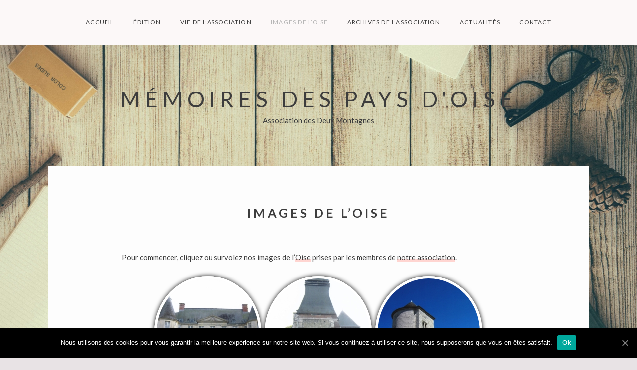

--- FILE ---
content_type: text/html; charset=UTF-8
request_url: https://memoiresdespaysdoise.fr/images-de-loise-photos-memoires/
body_size: 14861
content:
<!DOCTYPE html>
<html lang="fr-FR" class="no-js">
<head>
	<meta charset="UTF-8">
	<meta name="viewport" content="width=device-width, initial-scale=1">
	<link rel="profile" href="https://gmpg.org/xfn/11">
	
	<!-- This site is optimized with the Yoast SEO plugin v15.4 - https://yoast.com/wordpress/plugins/seo/ -->
	<title>Images de l&#039;Oise - Mémoires des pays d&#039;Oise - photos</title>
	<meta name="description" content="Voici les images sur les pays d&#039;Oise prises par notre association, sur cette page. Survolez ou cliquez pour voir leur description." />
	<meta name="robots" content="index, follow, max-snippet:-1, max-image-preview:large, max-video-preview:-1" />
	<link rel="canonical" href="https://memoiresdespaysdoise.fr/images-de-loise-photos-memoires/" />
	<meta property="og:locale" content="fr_FR" />
	<meta property="og:type" content="article" />
	<meta property="og:title" content="Images de l&#039;Oise - Mémoires des pays d&#039;Oise - photos" />
	<meta property="og:description" content="Voici les images sur les pays d&#039;Oise prises par notre association, sur cette page. Survolez ou cliquez pour voir leur description." />
	<meta property="og:url" content="https://memoiresdespaysdoise.fr/images-de-loise-photos-memoires/" />
	<meta property="og:site_name" content="Mémoires des pays d&#039;Oise" />
	<meta property="article:modified_time" content="2024-04-25T07:35:49+00:00" />
	<meta name="twitter:label1" content="Écrit par">
	<meta name="twitter:data1" content="admin">
	<meta name="twitter:label2" content="Durée de lecture est.">
	<meta name="twitter:data2" content="0 minute">
	<script type="application/ld+json" class="yoast-schema-graph">{"@context":"https://schema.org","@graph":[{"@type":"WebSite","@id":"https://memoiresdespaysdoise.fr/#website","url":"https://memoiresdespaysdoise.fr/","name":"M\u00e9moires des pays d&#039;Oise","description":"Association des Deux Montagnes","potentialAction":[{"@type":"SearchAction","target":"https://memoiresdespaysdoise.fr/?s={search_term_string}","query-input":"required name=search_term_string"}],"inLanguage":"fr-FR"},{"@type":"WebPage","@id":"https://memoiresdespaysdoise.fr/images-de-loise-photos-memoires/#webpage","url":"https://memoiresdespaysdoise.fr/images-de-loise-photos-memoires/","name":"Images de l'Oise - M\u00e9moires des pays d&#039;Oise - photos","isPartOf":{"@id":"https://memoiresdespaysdoise.fr/#website"},"datePublished":"2020-12-13T17:03:12+00:00","dateModified":"2024-04-25T07:35:49+00:00","description":"Voici les images sur les pays d'Oise prises par notre association, sur cette page. Survolez ou cliquez pour voir leur description.","inLanguage":"fr-FR","potentialAction":[{"@type":"ReadAction","target":["https://memoiresdespaysdoise.fr/images-de-loise-photos-memoires/"]}]}]}</script>
	<!-- / Yoast SEO plugin. -->


<link rel='dns-prefetch' href='//fonts.googleapis.com' />
<link rel='dns-prefetch' href='//s.w.org' />
<link href='https://fonts.gstatic.com' crossorigin rel='preconnect' />
<link rel="alternate" type="application/rss+xml" title="Mémoires des pays d&#039;Oise &raquo; Flux" href="https://memoiresdespaysdoise.fr/feed/" />
<link rel="alternate" type="application/rss+xml" title="Mémoires des pays d&#039;Oise &raquo; Flux des commentaires" href="https://memoiresdespaysdoise.fr/comments/feed/" />
<script>(function(html){html.className = html.className.replace(/\bno-js\b/,'js')})(document.documentElement);</script>
<!-- This site uses the Google Analytics by MonsterInsights plugin v7.14.0 - Using Analytics tracking - https://www.monsterinsights.com/ -->
<script type="text/javascript" data-cfasync="false">
    (window.gaDevIds=window.gaDevIds||[]).push("dZGIzZG");
	var mi_version         = '7.14.0';
	var mi_track_user      = true;
	var mi_no_track_reason = '';
	
	var disableStr = 'ga-disable-UA-187291996-1';

	/* Function to detect opted out users */
	function __gaTrackerIsOptedOut() {
		return document.cookie.indexOf(disableStr + '=true') > -1;
	}

	/* Disable tracking if the opt-out cookie exists. */
	if ( __gaTrackerIsOptedOut() ) {
		window[disableStr] = true;
	}

	/* Opt-out function */
	function __gaTrackerOptout() {
	  document.cookie = disableStr + '=true; expires=Thu, 31 Dec 2099 23:59:59 UTC; path=/';
	  window[disableStr] = true;
	}

	if ( 'undefined' === typeof gaOptout ) {
		function gaOptout() {
			__gaTrackerOptout();
		}
	}
	
	if ( mi_track_user ) {
		(function(i,s,o,g,r,a,m){i['GoogleAnalyticsObject']=r;i[r]=i[r]||function(){
			(i[r].q=i[r].q||[]).push(arguments)},i[r].l=1*new Date();a=s.createElement(o),
			m=s.getElementsByTagName(o)[0];a.async=1;a.src=g;m.parentNode.insertBefore(a,m)
		})(window,document,'script','//www.google-analytics.com/analytics.js','__gaTracker');

		__gaTracker('create', 'UA-187291996-1', 'auto');
		__gaTracker('set', 'forceSSL', true);
		__gaTracker('require', 'displayfeatures');
		__gaTracker('require', 'linkid', 'linkid.js');
		__gaTracker('send','pageview');
	} else {
		console.log( "" );
		(function() {
			/* https://developers.google.com/analytics/devguides/collection/analyticsjs/ */
			var noopfn = function() {
				return null;
			};
			var noopnullfn = function() {
				return null;
			};
			var Tracker = function() {
				return null;
			};
			var p = Tracker.prototype;
			p.get = noopfn;
			p.set = noopfn;
			p.send = noopfn;
			var __gaTracker = function() {
				var len = arguments.length;
				if ( len === 0 ) {
					return;
				}
				var f = arguments[len-1];
				if ( typeof f !== 'object' || f === null || typeof f.hitCallback !== 'function' ) {
					console.log( 'Fonction actuellement pas en cours d’exécution __gaTracker(' + arguments[0] + " ....) parce que vous n’êtes pas suivi·e. " + mi_no_track_reason );
					return;
				}
				try {
					f.hitCallback();
				} catch (ex) {

				}
			};
			__gaTracker.create = function() {
				return new Tracker();
			};
			__gaTracker.getByName = noopnullfn;
			__gaTracker.getAll = function() {
				return [];
			};
			__gaTracker.remove = noopfn;
			window['__gaTracker'] = __gaTracker;
					})();
		}
</script>
<!-- / Google Analytics by MonsterInsights -->
		<script type="text/javascript">
			window._wpemojiSettings = {"baseUrl":"https:\/\/s.w.org\/images\/core\/emoji\/13.0.1\/72x72\/","ext":".png","svgUrl":"https:\/\/s.w.org\/images\/core\/emoji\/13.0.1\/svg\/","svgExt":".svg","source":{"concatemoji":"https:\/\/memoiresdespaysdoise.fr\/wp-includes\/js\/wp-emoji-release.min.js?ver=5.6.16"}};
			!function(e,a,t){var n,r,o,i=a.createElement("canvas"),p=i.getContext&&i.getContext("2d");function s(e,t){var a=String.fromCharCode;p.clearRect(0,0,i.width,i.height),p.fillText(a.apply(this,e),0,0);e=i.toDataURL();return p.clearRect(0,0,i.width,i.height),p.fillText(a.apply(this,t),0,0),e===i.toDataURL()}function c(e){var t=a.createElement("script");t.src=e,t.defer=t.type="text/javascript",a.getElementsByTagName("head")[0].appendChild(t)}for(o=Array("flag","emoji"),t.supports={everything:!0,everythingExceptFlag:!0},r=0;r<o.length;r++)t.supports[o[r]]=function(e){if(!p||!p.fillText)return!1;switch(p.textBaseline="top",p.font="600 32px Arial",e){case"flag":return s([127987,65039,8205,9895,65039],[127987,65039,8203,9895,65039])?!1:!s([55356,56826,55356,56819],[55356,56826,8203,55356,56819])&&!s([55356,57332,56128,56423,56128,56418,56128,56421,56128,56430,56128,56423,56128,56447],[55356,57332,8203,56128,56423,8203,56128,56418,8203,56128,56421,8203,56128,56430,8203,56128,56423,8203,56128,56447]);case"emoji":return!s([55357,56424,8205,55356,57212],[55357,56424,8203,55356,57212])}return!1}(o[r]),t.supports.everything=t.supports.everything&&t.supports[o[r]],"flag"!==o[r]&&(t.supports.everythingExceptFlag=t.supports.everythingExceptFlag&&t.supports[o[r]]);t.supports.everythingExceptFlag=t.supports.everythingExceptFlag&&!t.supports.flag,t.DOMReady=!1,t.readyCallback=function(){t.DOMReady=!0},t.supports.everything||(n=function(){t.readyCallback()},a.addEventListener?(a.addEventListener("DOMContentLoaded",n,!1),e.addEventListener("load",n,!1)):(e.attachEvent("onload",n),a.attachEvent("onreadystatechange",function(){"complete"===a.readyState&&t.readyCallback()})),(n=t.source||{}).concatemoji?c(n.concatemoji):n.wpemoji&&n.twemoji&&(c(n.twemoji),c(n.wpemoji)))}(window,document,window._wpemojiSettings);
		</script>
		<style type="text/css">
img.wp-smiley,
img.emoji {
	display: inline !important;
	border: none !important;
	box-shadow: none !important;
	height: 1em !important;
	width: 1em !important;
	margin: 0 .07em !important;
	vertical-align: -0.1em !important;
	background: none !important;
	padding: 0 !important;
}
</style>
	<link rel='stylesheet' id='wp-block-library-css'  href='https://memoiresdespaysdoise.fr/wp-includes/css/dist/block-library/style.min.css?ver=5.6.16' type='text/css' media='all' />
<link rel='stylesheet' id='posts-masonry-block-style-css-css'  href='https://memoiresdespaysdoise.fr/wp-content/plugins/gosign-masonry-post-block/dist/blocks.style.build.css?ver=5.6.16' type='text/css' media='all' />
<link rel='stylesheet' id='contact-form-7-css'  href='https://memoiresdespaysdoise.fr/wp-content/plugins/contact-form-7/includes/css/styles.css?ver=5.3.1' type='text/css' media='all' />
<link rel='stylesheet' id='cookie-notice-front-css'  href='https://memoiresdespaysdoise.fr/wp-content/plugins/cookie-notice/css/front.min.css?ver=5.6.16' type='text/css' media='all' />
<link rel='stylesheet' id='juiz_sps_styles-css'  href='https://memoiresdespaysdoise.fr/wp-content/plugins/juiz-social-post-sharer/css/juiz-social-post-sharer-7.min.css?ver=1.4.11' type='text/css' media='all' />
<link rel='stylesheet' id='photoblocks-css'  href='https://memoiresdespaysdoise.fr/wp-content/plugins/photoblocks-grid-gallery/public/css/photoblocks-public.css?ver=1.2.2' type='text/css' media='all' />
<link rel='stylesheet' id='tc-team-members-css'  href='https://memoiresdespaysdoise.fr/wp-content/plugins/tc-team-members/lib/functions/../../assets/css/tc-plugin.css?ver=5.6.16' type='text/css' media='all' />
<link rel='stylesheet' id='tc-font-awesome-css'  href='https://memoiresdespaysdoise.fr/wp-content/plugins/tc-team-members/lib/functions/../../vendors/font-awesome/css/font-awesome.css?ver=5.6.16' type='text/css' media='all' />
<link rel='stylesheet' id='wpsbc-style-css'  href='https://memoiresdespaysdoise.fr/wp-content/plugins/wp-simple-booking-calendar/assets/css/style-front-end.min.css?ver=2.0.5' type='text/css' media='all' />
<link rel='stylesheet' id='dashicons-css'  href='https://memoiresdespaysdoise.fr/wp-includes/css/dashicons.min.css?ver=5.6.16' type='text/css' media='all' />
<link rel='stylesheet' id='monsterinsights-popular-posts-style-css'  href='https://memoiresdespaysdoise.fr/wp-content/plugins/google-analytics-for-wordpress/assets/css/frontend.min.css?ver=7.14.0' type='text/css' media='all' />
<link rel='stylesheet' id='nikko-portfolio-fonts-css'  href='//fonts.googleapis.com/css?family=PT+Serif%3A400%2C400i%2C600%2C700%2C700i%7CLato%3A400%2C700&#038;ver=5.6.16' type='text/css' media='all' />
<link rel='stylesheet' id='nikko-portfolio-style-css'  href='https://memoiresdespaysdoise.fr/wp-content/themes/nikko-portfolio/build/theme-style.css?ver=5.6.16' type='text/css' media='all' />
<script type='text/javascript' id='monsterinsights-frontend-script-js-extra'>
/* <![CDATA[ */
var monsterinsights_frontend = {"js_events_tracking":"true","download_extensions":"doc,pdf,ppt,zip,xls,docx,pptx,xlsx","inbound_paths":"[{\"path\":\"\\\/go\\\/\",\"label\":\"affiliate\"},{\"path\":\"\\\/recommend\\\/\",\"label\":\"affiliate\"}]","home_url":"https:\/\/memoiresdespaysdoise.fr","hash_tracking":"false"};
/* ]]> */
</script>
<script type='text/javascript' src='https://memoiresdespaysdoise.fr/wp-content/plugins/google-analytics-for-wordpress/assets/js/frontend.min.js?ver=7.14.0' id='monsterinsights-frontend-script-js'></script>
<script type='text/javascript' src='https://memoiresdespaysdoise.fr/wp-includes/js/jquery/jquery.min.js?ver=3.5.1' id='jquery-core-js'></script>
<script type='text/javascript' src='https://memoiresdespaysdoise.fr/wp-includes/js/jquery/jquery-migrate.min.js?ver=3.3.2' id='jquery-migrate-js'></script>
<script type='text/javascript' src='https://memoiresdespaysdoise.fr/wp-content/plugins/gosign-masonry-post-block/src/js/isotope.pkgd.min.js?ver=1' id='posts-masonry-block-masnory-js'></script>
<script type='text/javascript' src='https://memoiresdespaysdoise.fr/wp-includes/js/dist/vendor/lodash.min.js?ver=4.17.21' id='lodash-js'></script>
<script type='text/javascript' id='lodash-js-after'>
window.lodash = _.noConflict();
</script>
<script type='text/javascript' src='https://memoiresdespaysdoise.fr/wp-includes/js/dist/vendor/wp-polyfill.min.js?ver=7.4.4' id='wp-polyfill-js'></script>
<script type='text/javascript' id='wp-polyfill-js-after'>
( 'fetch' in window ) || document.write( '<script src="https://memoiresdespaysdoise.fr/wp-includes/js/dist/vendor/wp-polyfill-fetch.min.js?ver=3.0.0"></scr' + 'ipt>' );( document.contains ) || document.write( '<script src="https://memoiresdespaysdoise.fr/wp-includes/js/dist/vendor/wp-polyfill-node-contains.min.js?ver=3.42.0"></scr' + 'ipt>' );( window.DOMRect ) || document.write( '<script src="https://memoiresdespaysdoise.fr/wp-includes/js/dist/vendor/wp-polyfill-dom-rect.min.js?ver=3.42.0"></scr' + 'ipt>' );( window.URL && window.URL.prototype && window.URLSearchParams ) || document.write( '<script src="https://memoiresdespaysdoise.fr/wp-includes/js/dist/vendor/wp-polyfill-url.min.js?ver=3.6.4"></scr' + 'ipt>' );( window.FormData && window.FormData.prototype.keys ) || document.write( '<script src="https://memoiresdespaysdoise.fr/wp-includes/js/dist/vendor/wp-polyfill-formdata.min.js?ver=3.0.12"></scr' + 'ipt>' );( Element.prototype.matches && Element.prototype.closest ) || document.write( '<script src="https://memoiresdespaysdoise.fr/wp-includes/js/dist/vendor/wp-polyfill-element-closest.min.js?ver=2.0.2"></scr' + 'ipt>' );
</script>
<script type='text/javascript' src='https://memoiresdespaysdoise.fr/wp-includes/js/dist/autop.min.js?ver=e34d2621e1f0dad60385333bd1afd228' id='wp-autop-js'></script>
<script type='text/javascript' src='https://memoiresdespaysdoise.fr/wp-includes/js/dist/blob.min.js?ver=125149076a58ec206a0a8ed2cf6b6894' id='wp-blob-js'></script>
<script type='text/javascript' src='https://memoiresdespaysdoise.fr/wp-includes/js/dist/block-serialization-default-parser.min.js?ver=1ad42c18fd77dc8c8370f25dddd73a7f' id='wp-block-serialization-default-parser-js'></script>
<script type='text/javascript' src='https://memoiresdespaysdoise.fr/wp-includes/js/dist/vendor/react.min.js?ver=16.13.1' id='react-js'></script>
<script type='text/javascript' src='https://memoiresdespaysdoise.fr/wp-includes/js/dist/vendor/react-dom.min.js?ver=16.13.1' id='react-dom-js'></script>
<script type='text/javascript' src='https://memoiresdespaysdoise.fr/wp-includes/js/dist/escape-html.min.js?ver=cf3ba719eafb9297c5843cfc50c8f87e' id='wp-escape-html-js'></script>
<script type='text/javascript' src='https://memoiresdespaysdoise.fr/wp-includes/js/dist/element.min.js?ver=706303a9fd2fa288eac1331e8741b55b' id='wp-element-js'></script>
<script type='text/javascript' src='https://memoiresdespaysdoise.fr/wp-includes/js/dist/is-shallow-equal.min.js?ver=9b9485fde3a57e7ab33df6b14011ae5b' id='wp-is-shallow-equal-js'></script>
<script type='text/javascript' src='https://memoiresdespaysdoise.fr/wp-includes/js/dist/priority-queue.min.js?ver=1c942d9a6078a04ec1c4fb9ea8278f65' id='wp-priority-queue-js'></script>
<script type='text/javascript' src='https://memoiresdespaysdoise.fr/wp-includes/js/dist/compose.min.js?ver=bfc9b31971dbb3710b604b3240d0f413' id='wp-compose-js'></script>
<script type='text/javascript' src='https://memoiresdespaysdoise.fr/wp-includes/js/dist/hooks.min.js?ver=d0d9f43e03080e6ace9a3dabbd5f9eee' id='wp-hooks-js'></script>
<script type='text/javascript' src='https://memoiresdespaysdoise.fr/wp-includes/js/dist/deprecated.min.js?ver=ff631a4000dc785473645d3ab52385e3' id='wp-deprecated-js'></script>
<script type='text/javascript' src='https://memoiresdespaysdoise.fr/wp-includes/js/dist/redux-routine.min.js?ver=d8c1e4e916d317be15a3ffd3f4987df4' id='wp-redux-routine-js'></script>
<script type='text/javascript' src='https://memoiresdespaysdoise.fr/wp-includes/js/dist/data.min.js?ver=9cdf7f7ecf4c20f88e45e3523e5ae261' id='wp-data-js'></script>
<script type='text/javascript' id='wp-data-js-after'>
( function() {
	var userId = 0;
	var storageKey = "WP_DATA_USER_" + userId;
	wp.data
		.use( wp.data.plugins.persistence, { storageKey: storageKey } );
	wp.data.plugins.persistence.__unstableMigrate( { storageKey: storageKey } );
} )();
</script>
<script type='text/javascript' src='https://memoiresdespaysdoise.fr/wp-includes/js/dist/dom.min.js?ver=5490d2c4df70dd60b44aa0c3d6f809f7' id='wp-dom-js'></script>
<script type='text/javascript' src='https://memoiresdespaysdoise.fr/wp-includes/js/dist/html-entities.min.js?ver=abfd8b9e347825581deb4984c249c287' id='wp-html-entities-js'></script>
<script type='text/javascript' src='https://memoiresdespaysdoise.fr/wp-includes/js/dist/i18n.min.js?ver=9e36b5da09c96c657b0297fd6f7cb1fd' id='wp-i18n-js'></script>
<script type='text/javascript' src='https://memoiresdespaysdoise.fr/wp-includes/js/dist/primitives.min.js?ver=a7cdfa5293e15b0323199249d74ac1a0' id='wp-primitives-js'></script>
<script type='text/javascript' src='https://memoiresdespaysdoise.fr/wp-includes/js/dist/shortcode.min.js?ver=459507198f077623ff1359ce8e372229' id='wp-shortcode-js'></script>
<script type='text/javascript' id='wp-blocks-js-translations'>
( function( domain, translations ) {
	var localeData = translations.locale_data[ domain ] || translations.locale_data.messages;
	localeData[""].domain = domain;
	wp.i18n.setLocaleData( localeData, domain );
} )( "default", {"translation-revision-date":"2022-11-03 13:11:49+0000","generator":"GlotPress\/4.0.1","domain":"messages","locale_data":{"messages":{"":{"domain":"messages","plural-forms":"nplurals=2; plural=n > 1;","lang":"fr"},"%s Block":["Bloc %s"],"%1$s Block. %2$s":["Bloc %1$s. %2$s"],"%1$s Block. Column %2$d":["%1$s bloc. Colonne %2$d"],"%1$s Block. Column %2$d. %3$s":["Bloc %1$s. Colonne %2$d. %3$s"],"%1$s Block. Row %2$d":["Bloc %1$s. Ligne %2$d"],"%1$s Block. Row %2$d. %3$s":["Bloc %1$s. Ligne %2$d. %3$s"],"Embeds":["Contenus embarqu\u00e9s"],"Design":["Apparence"],"Reusable blocks":["Blocs r\u00e9utilisables"],"Media":["M\u00e9dias"],"Text":["Texte"],"Widgets":["Widgets"]}},"comment":{"reference":"wp-includes\/js\/dist\/blocks.js"}} );
</script>
<script type='text/javascript' src='https://memoiresdespaysdoise.fr/wp-includes/js/dist/blocks.min.js?ver=7227df7d1e7b46c8f3c7f8658201a560' id='wp-blocks-js'></script>
<script type='text/javascript' src='https://memoiresdespaysdoise.fr/wp-content/plugins/gosign-masonry-post-block/src/js/jquery.lazy.min.js?ver=1' id='posts-masonry-block-lazy-loaded-js'></script>
<script type='text/javascript' src='https://memoiresdespaysdoise.fr/wp-content/plugins/gosign-masonry-post-block/src/js/imagesloaded.pkgd.min.js?ver=1' id='posts-masonry-block-imagesloaded-load-js'></script>
<script type='text/javascript' src='https://memoiresdespaysdoise.fr/wp-content/plugins/gosign-masonry-post-block/src/js/masnory.js?ver=1' id='posts-masonry-block-masnory-load-js'></script>
<script type='text/javascript' id='cookie-notice-front-js-extra'>
/* <![CDATA[ */
var cnArgs = {"ajaxUrl":"https:\/\/memoiresdespaysdoise.fr\/wp-admin\/admin-ajax.php","nonce":"475a83d453","hideEffect":"fade","position":"bottom","onScroll":"0","onScrollOffset":"100","onClick":"0","cookieName":"cookie_notice_accepted","cookieTime":"2592000","cookieTimeRejected":"2592000","cookiePath":"\/","cookieDomain":"","redirection":"0","cache":"0","refuse":"0","revokeCookies":"0","revokeCookiesOpt":"automatic","secure":"1","coronabarActive":"0"};
/* ]]> */
</script>
<script type='text/javascript' src='https://memoiresdespaysdoise.fr/wp-content/plugins/cookie-notice/js/front.min.js?ver=1.3.2' id='cookie-notice-front-js'></script>
<script type='text/javascript' src='https://memoiresdespaysdoise.fr/wp-content/plugins/photoblocks-grid-gallery/public/js/anime.min.js?ver=1.2.2' id='anime-js'></script>
<script type='text/javascript' src='https://memoiresdespaysdoise.fr/wp-content/plugins/photoblocks-grid-gallery/public/js/packery.pkgd.js?ver=5.6.16' id='packery-js'></script>
<script type='text/javascript' src='https://memoiresdespaysdoise.fr/wp-content/plugins/photoblocks-grid-gallery/public/js/photoblocks.public.js?ver=1.2.2' id='photoblocks-js'></script>
<link rel="https://api.w.org/" href="https://memoiresdespaysdoise.fr/wp-json/" /><link rel="alternate" type="application/json" href="https://memoiresdespaysdoise.fr/wp-json/wp/v2/pages/71" /><link rel="EditURI" type="application/rsd+xml" title="RSD" href="https://memoiresdespaysdoise.fr/xmlrpc.php?rsd" />
<link rel="wlwmanifest" type="application/wlwmanifest+xml" href="https://memoiresdespaysdoise.fr/wp-includes/wlwmanifest.xml" /> 
<meta name="generator" content="WordPress 5.6.16" />
<link rel='shortlink' href='https://memoiresdespaysdoise.fr/?p=71' />
<link rel="alternate" type="application/json+oembed" href="https://memoiresdespaysdoise.fr/wp-json/oembed/1.0/embed?url=https%3A%2F%2Fmemoiresdespaysdoise.fr%2Fimages-de-loise-photos-memoires%2F" />
<link rel="alternate" type="text/xml+oembed" href="https://memoiresdespaysdoise.fr/wp-json/oembed/1.0/embed?url=https%3A%2F%2Fmemoiresdespaysdoise.fr%2Fimages-de-loise-photos-memoires%2F&#038;format=xml" />
<style type="text/css">.broken_link, a.broken_link {
	text-decoration: line-through;
}</style><style type="text/css" id="custom-background-css">
.custom-background .site { background-color: #ffffff; background-image: url("https://memoiresdespaysdoise.fr/wp-content/uploads/2020/12/retrosupply-jLwVAUtLOAQ-unsplash-1-scaled.jpg"); background-position: left top; background-size: cover; background-repeat: no-repeat; background-attachment: fixed; }
</style>
			<style type="text/css" id="wp-custom-css">
			@import url('https://fonts.googleapis.com/css?family=Lato:400,400i,700,700i&display=swap');
h3 {
	font-family: 'Lato', sans-serif;
}

.site-info__author {
	display:none;
}

.site-branding {
    text-align: center;
	font-family: 'Lato', sans-serif;
}

p {
	font-family: 'Lato', sans-serif;
}

.présentation {
	font-family: 'Lato', sans-serif;
}

.cv {
	font-family: 'Lato', sans-serif;
}
.\.description {
	font-family: 'Lato', sans-serif;
}

.formulaire {
	display:flex;
	flex-direction:row;
	flex-wrap: nowrap;
	justify-content:flex-start;
	align-items:stretch;
	align-content:stretch;;
	font-family: 'Lato', sans-serif;
}

.wpcf7-form {
background-image: url();
	background-repeat: no-repeat;
	background-position: bottom center;
	font-family: 'Lato', sans-serif;
}

.reponse {
	width:40%;
	margin-top:2%;
}

.case {
	margin-top: 2%;
}


#text-3 {
    margin-bottom: 0;
    padding-bottom: 0;
}

.page-id-709 p {
	font-family: Lato,sans-serif;
}




@media screen and (max-width: 641px) {
    .site-footer__widgets {
        grid-template-columns: 1fr;
    }
    .formulaire {
        flex-direction: column;
    }
    .reponse {
        width: 100%;
        margin-top: 32px;
    }
    input[type=color], input[type=date], input[type=datetime-local], input[type=datetime], input[type=email], input[type=month], input[type=number], input[type=password], input[type=range], input[type=search], input[type=tel], input[type=text], input[type=time], input[type=url], input[type=week], textarea {
        width: 100%;
    } 
}

		</style>
		</head>
<body data-rsssl=1 class="page-template-default page page-id-71 custom-background cookies-not-set">
<div id="page" class="site">

	<a class="skip-link screen-reader-text" href="#primary">Skip to content</a>

	<nav id="site-menu" class="site-menu" role="navigation">
		<button id="site-menu-open" class="site-menu-toggle">Menu <span>&#9776;</span></button>

<div id="primary-menu" class="site-menu__inner">
	<button id="site-menu-close" class="site-menu-toggle site-menu-toggle--close">Close Menu<span>&times;</span>
	</button>
	<div class="menu-menu-1-container"><ul id="menu-menu-1" class="menu"><li id="menu-item-60" class="menu-item menu-item-type-post_type menu-item-object-page menu-item-home menu-item-60"><a href="https://memoiresdespaysdoise.fr/">Accueil</a></li>
<li id="menu-item-61" class="menu-item menu-item-type-post_type menu-item-object-page menu-item-61"><a href="https://memoiresdespaysdoise.fr/edition-memoires-pays-doise/">Édition</a></li>
<li id="menu-item-68" class="menu-item menu-item-type-post_type menu-item-object-page menu-item-68"><a href="https://memoiresdespaysdoise.fr/manifestations-vie-association-photos-presse/">Vie de l&#8217;association</a></li>
<li id="menu-item-72" class="menu-item menu-item-type-post_type menu-item-object-page current-menu-item page_item page-item-71 current_page_item menu-item-72"><a href="https://memoiresdespaysdoise.fr/images-de-loise-photos-memoires/" aria-current="page">Images de l&#8217;Oise</a></li>
<li id="menu-item-75" class="menu-item menu-item-type-post_type menu-item-object-page menu-item-75"><a href="https://memoiresdespaysdoise.fr/oise-memoires-archives-de-lassociation/">Archives de l&#8217;association</a></li>
<li id="menu-item-684" class="menu-item menu-item-type-post_type menu-item-object-page menu-item-684"><a href="https://memoiresdespaysdoise.fr/dedicaces-actualites-histoire-oise-manifestations/">Actualités</a></li>
<li id="menu-item-78" class="menu-item menu-item-type-post_type menu-item-object-page menu-item-78"><a href="https://memoiresdespaysdoise.fr/formulaire-contact-memoires-pays-oise-association/">Contact</a></li>
</ul></div></div>
	</nav><!-- #site-menu -->

			<header id="header" class="site-header" role="banner">
			<div class="site-branding">
	
	
		<div class="site-title">

							<div class="site-name"><a href="https://memoiresdespaysdoise.fr/" rel="home">Mémoires des pays d&#039;Oise</a></div>
			

							<div class="site-description">Association des Deux Montagnes</div>
					</div>

	

</div><!-- .site-branding -->
		</header><!-- #header -->
	

	<main id="primary" class="site-content">

		<div class="site-content__inner">
			
<article id="post-71" class="post-71 page type-page status-publish hentry">
	<header class="entry-header">
		<h1 class="entry-title">Images de l&#8217;Oise</h1>	</header><!-- .entry-header -->

	<div class="entry-content">
		
<p class=".description">Pour commencer, cliquez ou survolez nos images de l&#8217;<a href="https://fr.wikipedia.org/wiki/Oise_(d%C3%A9partement)" target="_blank" rel="noreferrer noopener">Oise</a> prises par les membres de <a href="https://memoiresdespaysdoise.fr" target="_blank" rel="noreferrer noopener">notre association</a>.</p>


<div id="grid-gallery-1-35662" data-gg-id="1" data-title="Images de l&amp;amp;amp;amp;#039;Oise" data-grid-type="0" data-offset="7.3" data-area-position="center" data-icons="false" data-preloader="true" data-width="215" data-height="215" data-padding="0" data-quicksand="disabled" data-quicksand-duration="none" data-popup-theme="theme_6" data-popup-type="pretty-photo" data-popup-image-text="data-description" data-popup-widthsize="auto" data-popup-heightsize="auto" data-popup-i18n-words="{&quot;close&quot;:&quot;fermer&quot;,&quot;next&quot;:&quot;suivant&quot;,&quot;previous&quot;:&quot;pr\u00e9c\u00e9dent&quot;,&quot;start_slideshow&quot;:&quot;d\u00e9marrer le diaporama&quot;,&quot;stop_slideshow&quot;:&quot;arr\u00e9ter le diaporama&quot;,&quot;image&quot;:&quot;image&quot;,&quot;of&quot;:&quot;de&quot;,&quot;prev&quot;:&quot;pr\u00e9c.&quot;,&quot;cExpand&quot;:&quot;Agrandir&quot;,&quot;cPrevious&quot;:&quot;Pr\u00e9c\u00e9dent&quot;,&quot;cNext&quot;:&quot;Suivant&quot;,&quot;cExpandStr&quot;:&quot;Agrandir l&#039;image&quot;,&quot;cRotate&quot;:&quot;Pivoter&quot;,&quot;cDetails&quot;:&quot;Details&quot;}" data-popup-slideshow="false" data-popup-slideshow-speed="2500" data-popup-hoverstop="true" data-popup-slideshow-auto="false" data-popup-background="#ffffff" data-popup-transparency="30" data-popup-disable-history="" data-popup-disable-changed-url="" data-popup-border-type="solid" data-popup-border-color="" data-popup-border-width="" data-popup-border-enable="" data-fullscreen="false" data-hide-tooltip="false" data-caption-font-family="Default" data-caption-text-size="14px" data-is-mobile="0" data-caption-mobile="false" data-hide-long-tltp-title="0" data-caption-disabled-on-mobile="false" data-lazyload-enable='1' data-lazyload-effect="show" data-lazyload-effect-duration="400" data-popup-placement-type="0" data-social-sharing="{&quot;enabled&quot;:&quot;&quot;,&quot;gallerySharing&quot;:{&quot;enabled&quot;:null,&quot;position&quot;:null},&quot;imageSharing&quot;:{&quot;enabled&quot;:null,&quot;wrapperClass&quot;:&quot; vertical \n &quot;},&quot;popupSharing&quot;:{&quot;enabled&quot;:null,&quot;wrapperClass&quot;:&quot; vertical \n &quot;}}" class="grid-gallery grid-gallery-fixed " style=" width:100%; height:auto ; margin-left:auto; margin-right:auto; position:relative;" > <div class="gallery-loading"> <div class="blocks"> <div class="block"></div> <div class="block"></div> <div class="block"></div> <div class="block"></div> </div> </div> <div class="gallery-sharing-top"></div> <div id="photos-1" class="grid-gallery-photos " > <a id="gg-1-1" class="gg-link " data-attachment-id="337" href="https://memoiresdespaysdoise.fr/wp-content/uploads/2020/12/Photo-2.jpg?gid=1" target="_self" title="Château d’Hénonville (photo M.Delafollie)" data-rel="prettyPhoto[pp_gal]" style="border-radius: 100%;" ><FIGURE class="grid-gallery-caption " data-grid-gallery-type="center" data-index="0" style="display:none;border: 5px solid #ffffff; border-radius: 100%; box-shadow: 0px 0px 10px #000000; ; margin: 7.3px; width:215px;" ><div class="crop " style=" width:215px; height:215px; overflow:hidden; "><img data-gg-real-image-href="https://memoiresdespaysdoise.fr/wp-content/uploads/2020/12/Photo-2-215x215.jpg" src="https://memoiresdespaysdoise.fr/wp-content/plugins/gallery-by-supsystic/src/GridGallery/Galleries/assets/img/loading.gif" class="ggImg ggLazyImg" alt="Château d’Hénonville (photo M.Delafollie)" title="Château d’Hénonville (photo M.Delafollie)" data-description="Château d’Hénonville (photo M.Delafollie)" data-caption="Château d’Hénonville (photo M.Delafollie)" data-title="" style=" width:215px; height:215px; " /></div><FIGCAPTION class="" data-alpha="10" style="color:#ffffff; background-color:#3498db; font-size:14px; text-align:left; font-family:Default;" ><div class="grid-gallery-figcaption-wrap" style=" vertical-align:top; "><div class="gg-image-caption fitvidsignore " style="font-size:14px;"><object type="none/none"> Château d’Hénonville (photo M.Delafollie) </object></div></div></FIGCAPTION></FIGURE></a> <a id="gg-1-2" class="gg-link " data-attachment-id="338" href="https://memoiresdespaysdoise.fr/wp-content/uploads/2020/12/Photo-3.jpg?gid=1" target="_self" title="Église de Le Hamel" data-rel="prettyPhoto[pp_gal]" style="border-radius: 100%;" ><FIGURE class="grid-gallery-caption " data-grid-gallery-type="center" data-index="1" style="display:none;border: 5px solid #ffffff; border-radius: 100%; box-shadow: 0px 0px 10px #000000; ; margin: 7.3px; width:215px;" ><div class="crop " style=" width:215px; height:215px; overflow:hidden; "><img data-gg-real-image-href="https://memoiresdespaysdoise.fr/wp-content/uploads/2020/12/Photo-3-215x215.jpg" src="https://memoiresdespaysdoise.fr/wp-content/plugins/gallery-by-supsystic/src/GridGallery/Galleries/assets/img/loading.gif" class="ggImg ggLazyImg" alt="Église de Le Hamel (photo M.Delafollie)" title="Église de Le Hamel " data-description="Église de Le Hamel " data-caption="Église de Le Hamel (photo M.Delafollie)" data-title="" style=" width:215px; height:215px; " /></div><FIGCAPTION class="" data-alpha="10" style="color:#ffffff; background-color:#3498db; font-size:14px; text-align:left; font-family:Default;" ><div class="grid-gallery-figcaption-wrap" style=" vertical-align:top; "><div class="gg-image-caption fitvidsignore " style="font-size:14px;"><object type="none/none"> Église de Le Hamel (photo M.Delafollie) </object></div></div></FIGCAPTION></FIGURE></a> <a id="gg-1-3" class="gg-link " data-attachment-id="339" href="https://memoiresdespaysdoise.fr/wp-content/uploads/2020/12/Photo-4.jpg?gid=1" target="_self" title="Les tours du château de Fécamp à Pontpoint (photo M.Delafollie)" data-rel="prettyPhoto[pp_gal]" style="border-radius: 100%;" ><FIGURE class="grid-gallery-caption " data-grid-gallery-type="center" data-index="2" style="display:none;border: 5px solid #ffffff; border-radius: 100%; box-shadow: 0px 0px 10px #000000; ; margin: 7.3px; width:215px;" ><div class="crop " style=" width:215px; height:215px; overflow:hidden; "><img data-gg-real-image-href="https://memoiresdespaysdoise.fr/wp-content/uploads/2020/12/Photo-4-215x215.jpg" src="https://memoiresdespaysdoise.fr/wp-content/plugins/gallery-by-supsystic/src/GridGallery/Galleries/assets/img/loading.gif" class="ggImg ggLazyImg" alt="Les tours du château de Fécamp à Pontpoint (photo M.Delafollie)" title="Les tours du château de Fécamp à Pontpoint (photo M.Delafollie)" data-description="Les tours du château de Fécamp à Pontpoint (photo M.Delafollie)" data-caption="Les tours du château de Fécamp à Pontpoint (photo M.Delafollie)" data-title="" style=" width:215px; height:215px; " /></div><FIGCAPTION class="" data-alpha="10" style="color:#ffffff; background-color:#3498db; font-size:14px; text-align:left; font-family:Default;" ><div class="grid-gallery-figcaption-wrap" style=" vertical-align:top; "><div class="gg-image-caption fitvidsignore " style="font-size:14px;"><object type="none/none"> Les tours du château de Fécamp à Pontpoint (photo M.Delafollie) </object></div></div></FIGCAPTION></FIGURE></a> <a id="gg-1-4" class="gg-link " data-attachment-id="336" href="https://memoiresdespaysdoise.fr/wp-content/uploads/2020/12/Photo-1-3.jpg?gid=1" target="_self" title="Église de Saint-Sulpice (photo M.Delafollie)" data-rel="prettyPhoto[pp_gal]" style="border-radius: 100%;" ><FIGURE class="grid-gallery-caption " data-grid-gallery-type="center" data-index="3" style="display:none;border: 5px solid #ffffff; border-radius: 100%; box-shadow: 0px 0px 10px #000000; ; margin: 7.3px; width:215px;" ><div class="crop " style=" width:215px; height:215px; overflow:hidden; "><img data-gg-real-image-href="https://memoiresdespaysdoise.fr/wp-content/uploads/2020/12/Photo-1-3-215x215.jpg" src="https://memoiresdespaysdoise.fr/wp-content/plugins/gallery-by-supsystic/src/GridGallery/Galleries/assets/img/loading.gif" class="ggImg ggLazyImg" alt="Église de Saint-Sulpice (photo M.Delafollie)" title="Église de Saint-Sulpice (photo M.Delafollie)" data-description="Église de Saint-Sulpice (photo M.Delafollie)" data-caption="Église de Saint-Sulpice (photo M.Delafollie)" data-title="" style=" width:215px; height:215px; " /></div><FIGCAPTION class="" data-alpha="10" style="color:#ffffff; background-color:#3498db; font-size:14px; text-align:left; font-family:Default;" ><div class="grid-gallery-figcaption-wrap" style=" vertical-align:top; "><div class="gg-image-caption fitvidsignore " style="font-size:14px;"><object type="none/none"> Église de Saint-Sulpice (photo M.Delafollie) </object></div></div></FIGCAPTION></FIGURE></a> <a id="gg-1-5" class="gg-link " data-attachment-id="342" href="https://memoiresdespaysdoise.fr/wp-content/uploads/2020/12/Photo-5.jpg?gid=1" target="_self" title="« La Tour du Temps », château de Troissereux (photo M.Delafollie)" data-rel="prettyPhoto[pp_gal]" style="border-radius: 100%;" ><FIGURE class="grid-gallery-caption " data-grid-gallery-type="center" data-index="4" style="display:none;border: 5px solid #ffffff; border-radius: 100%; box-shadow: 0px 0px 10px #000000; ; margin: 7.3px; width:215px;" ><div class="crop " style=" width:215px; height:215px; overflow:hidden; "><img data-gg-real-image-href="https://memoiresdespaysdoise.fr/wp-content/uploads/2020/12/Photo-5-215x215.jpg" src="https://memoiresdespaysdoise.fr/wp-content/plugins/gallery-by-supsystic/src/GridGallery/Galleries/assets/img/loading.gif" class="ggImg ggLazyImg" alt="« La Tour du Temps », château de Troissereux (photo M.Delafollie)" title="« La Tour du Temps », château de Troissereux (photo M.Delafollie)" data-description="« La Tour du Temps », château de Troissereux (photo M.Delafollie)" data-caption="« La Tour du Temps », château de Troissereux (photo M.Delafollie)" data-title="Photo 5" style=" width:215px; height:215px; " /></div><FIGCAPTION class="" data-alpha="10" style="color:#ffffff; background-color:#3498db; font-size:14px; text-align:left; font-family:Default;" ><div class="grid-gallery-figcaption-wrap" style=" vertical-align:top; "><div class="gg-image-caption fitvidsignore " style="font-size:14px;"><object type="none/none"> « La Tour du Temps », château de Troissereux (photo M.Delafollie) </object></div></div></FIGCAPTION></FIGURE></a> <a id="gg-1-6" class="gg-link " data-attachment-id="343" href="https://memoiresdespaysdoise.fr/wp-content/uploads/2020/12/Photo-6.jpg?gid=1" target="_self" title="Chapelle Sainte-Catherine à Grandfresnoy (photo M.Delafollie)" data-rel="prettyPhoto[pp_gal]" style="border-radius: 100%;" ><FIGURE class="grid-gallery-caption " data-grid-gallery-type="center" data-index="5" style="display:none;border: 5px solid #ffffff; border-radius: 100%; box-shadow: 0px 0px 10px #000000; ; margin: 7.3px; width:215px;" ><div class="crop " style=" width:215px; height:215px; overflow:hidden; "><img data-gg-real-image-href="https://memoiresdespaysdoise.fr/wp-content/uploads/2020/12/Photo-6-215x215.jpg" src="https://memoiresdespaysdoise.fr/wp-content/plugins/gallery-by-supsystic/src/GridGallery/Galleries/assets/img/loading.gif" class="ggImg ggLazyImg" alt="Chapelle Sainte-Catherine à Grandfresnoy (photo M.Delafollie)" title="Chapelle Sainte-Catherine à Grandfresnoy (photo M.Delafollie)" data-description="Chapelle Sainte-Catherine à Grandfresnoy (photo M.Delafollie)" data-caption="Chapelle Sainte-Catherine à Grandfresnoy (photo M.Delafollie)" data-title="Photo 6" style=" width:215px; height:215px; " /></div><FIGCAPTION class="" data-alpha="10" style="color:#ffffff; background-color:#3498db; font-size:14px; text-align:left; font-family:Default;" ><div class="grid-gallery-figcaption-wrap" style=" vertical-align:top; "><div class="gg-image-caption fitvidsignore " style="font-size:14px;"><object type="none/none"> Chapelle Sainte-Catherine à Grandfresnoy (photo M.Delafollie) </object></div></div></FIGCAPTION></FIGURE></a> <a id="gg-1-7" class="gg-link " data-attachment-id="344" href="https://memoiresdespaysdoise.fr/wp-content/uploads/2020/12/Photo-7.jpg?gid=1" target="_self" title="Tour du télégraphe Chappe à Fouilleuse (photo M.Delafollie)" data-rel="prettyPhoto[pp_gal]" style="border-radius: 100%;" ><FIGURE class="grid-gallery-caption " data-grid-gallery-type="center" data-index="6" style="display:none;border: 5px solid #ffffff; border-radius: 100%; box-shadow: 0px 0px 10px #000000; ; margin: 7.3px; width:215px;" ><div class="crop " style=" width:215px; height:215px; overflow:hidden; "><img data-gg-real-image-href="https://memoiresdespaysdoise.fr/wp-content/uploads/2020/12/Photo-7-215x215.jpg" src="https://memoiresdespaysdoise.fr/wp-content/plugins/gallery-by-supsystic/src/GridGallery/Galleries/assets/img/loading.gif" class="ggImg ggLazyImg" alt="Tour du télégraphe Chappe à Fouilleuse (photo M.Delafollie)" title="Tour du télégraphe Chappe à Fouilleuse (photo M.Delafollie)" data-description="Tour du télégraphe Chappe à Fouilleuse (photo M.Delafollie)" data-caption="Tour du télégraphe Chappe à Fouilleuse (photo M.Delafollie)" data-title="Photo 7" style=" width:215px; height:215px; " /></div><FIGCAPTION class="" data-alpha="10" style="color:#ffffff; background-color:#3498db; font-size:14px; text-align:left; font-family:Default;" ><div class="grid-gallery-figcaption-wrap" style=" vertical-align:top; "><div class="gg-image-caption fitvidsignore " style="font-size:14px;"><object type="none/none"> Tour du télégraphe Chappe à Fouilleuse (photo M.Delafollie) </object></div></div></FIGCAPTION></FIGURE></a> <a id="gg-1-8" class="gg-link " data-attachment-id="345" href="https://memoiresdespaysdoise.fr/wp-content/uploads/2020/12/Photo-8.jpg?gid=1" target="_self" title="Château de Montépilloy (photo M.Delafollie)" data-rel="prettyPhoto[pp_gal]" style="border-radius: 100%;" ><FIGURE class="grid-gallery-caption " data-grid-gallery-type="center" data-index="7" style="display:none;border: 5px solid #ffffff; border-radius: 100%; box-shadow: 0px 0px 10px #000000; ; margin: 7.3px; width:215px;" ><div class="crop " style=" width:215px; height:215px; overflow:hidden; "><img data-gg-real-image-href="https://memoiresdespaysdoise.fr/wp-content/uploads/2020/12/Photo-8-215x215.jpg" src="https://memoiresdespaysdoise.fr/wp-content/plugins/gallery-by-supsystic/src/GridGallery/Galleries/assets/img/loading.gif" class="ggImg ggLazyImg" alt="Château de Montépilloy (photo M.Delafollie)" title="Château de Montépilloy (photo M.Delafollie)" data-description="Château de Montépilloy (photo M.Delafollie)" data-caption="Château de Montépilloy (photo M.Delafollie)" data-title="Photo 8" style=" width:215px; height:215px; " /></div><FIGCAPTION class="" data-alpha="10" style="color:#ffffff; background-color:#3498db; font-size:14px; text-align:left; font-family:Default;" ><div class="grid-gallery-figcaption-wrap" style=" vertical-align:top; "><div class="gg-image-caption fitvidsignore " style="font-size:14px;"><object type="none/none"> Château de Montépilloy (photo M.Delafollie) </object></div></div></FIGCAPTION></FIGURE></a> <a id="gg-1-9" class="gg-link " data-attachment-id="346" href="https://memoiresdespaysdoise.fr/wp-content/uploads/2020/12/Photo-9.jpg?gid=1" target="_self" title="La « Queusse de Gargantua » à Borest (photo M.Delafollie)" data-rel="prettyPhoto[pp_gal]" style="border-radius: 100%;" ><FIGURE class="grid-gallery-caption " data-grid-gallery-type="center" data-index="8" style="display:none;border: 5px solid #ffffff; border-radius: 100%; box-shadow: 0px 0px 10px #000000; ; margin: 7.3px; width:215px;" ><div class="crop " style=" width:215px; height:215px; overflow:hidden; "><img data-gg-real-image-href="https://memoiresdespaysdoise.fr/wp-content/uploads/2020/12/Photo-9-215x215.jpg" src="https://memoiresdespaysdoise.fr/wp-content/plugins/gallery-by-supsystic/src/GridGallery/Galleries/assets/img/loading.gif" class="ggImg ggLazyImg" alt="La « Queusse de Gargantua » à Borest (photo M.Delafollie)" title="La « Queusse de Gargantua » à Borest (photo M.Delafollie)" data-description="La « Queusse de Gargantua » à Borest (photo M.Delafollie)" data-caption="La « Queusse de Gargantua » à Borest (photo M.Delafollie)" data-title="Photo 9" style=" width:215px; height:215px; " /></div><FIGCAPTION class="" data-alpha="10" style="color:#ffffff; background-color:#3498db; font-size:14px; text-align:left; font-family:Default;" ><div class="grid-gallery-figcaption-wrap" style=" vertical-align:top; "><div class="gg-image-caption fitvidsignore " style="font-size:14px;"><object type="none/none"> La « Queusse de Gargantua » à Borest (photo M.Delafollie) </object></div></div></FIGCAPTION></FIGURE></a> <a id="gg-1-10" class="gg-link " data-attachment-id="347" href="https://memoiresdespaysdoise.fr/wp-content/uploads/2020/12/Photo-10.jpg?gid=1" target="_self" title="Charretterie à Lieuvillers (photo M.Delafollie)" data-rel="prettyPhoto[pp_gal]" style="border-radius: 100%;" ><FIGURE class="grid-gallery-caption " data-grid-gallery-type="center" data-index="9" style="display:none;border: 5px solid #ffffff; border-radius: 100%; box-shadow: 0px 0px 10px #000000; ; margin: 7.3px; width:215px;" ><div class="crop " style=" width:215px; height:215px; overflow:hidden; "><img data-gg-real-image-href="https://memoiresdespaysdoise.fr/wp-content/uploads/2020/12/Photo-10-215x215.jpg" src="https://memoiresdespaysdoise.fr/wp-content/plugins/gallery-by-supsystic/src/GridGallery/Galleries/assets/img/loading.gif" class="ggImg ggLazyImg" alt="Charretterie à Lieuvillers (photo M.Delafollie)" title="Charretterie à Lieuvillers (photo M.Delafollie)" data-description="Charretterie à Lieuvillers (photo M.Delafollie)" data-caption="Charretterie à Lieuvillers (photo M.Delafollie)" data-title="Photo 10" style=" width:215px; height:215px; " /></div><FIGCAPTION class="" data-alpha="10" style="color:#ffffff; background-color:#3498db; font-size:14px; text-align:left; font-family:Default;" ><div class="grid-gallery-figcaption-wrap" style=" vertical-align:top; "><div class="gg-image-caption fitvidsignore " style="font-size:14px;"><object type="none/none"> Charretterie à Lieuvillers (photo M.Delafollie) </object></div></div></FIGCAPTION></FIGURE></a> <a id="gg-1-11" class="gg-link " data-attachment-id="348" href="https://memoiresdespaysdoise.fr/wp-content/uploads/2020/12/Photo-11.jpg?gid=1" target="_self" title="La plus vieille maison de Beauvais (début XVe siècle) rue de l’Abbé-Gellée, près de la cathédrale Saint-Pierre (photo M.Delafollie)" data-rel="prettyPhoto[pp_gal]" style="border-radius: 100%;" ><FIGURE class="grid-gallery-caption " data-grid-gallery-type="center" data-index="10" style="display:none;border: 5px solid #ffffff; border-radius: 100%; box-shadow: 0px 0px 10px #000000; ; margin: 7.3px; width:215px;" ><div class="crop " style=" width:215px; height:215px; overflow:hidden; "><img data-gg-real-image-href="https://memoiresdespaysdoise.fr/wp-content/uploads/2020/12/Photo-11-215x215.jpg" src="https://memoiresdespaysdoise.fr/wp-content/plugins/gallery-by-supsystic/src/GridGallery/Galleries/assets/img/loading.gif" class="ggImg ggLazyImg" alt="La plus vieille maison de Beauvais (début XVe siècle) rue de l’Abbé-Gellée, près de la cathédrale Saint-Pierre (photo M.Delafollie)" title="La plus vieille maison de Beauvais (début XVe siècle) rue de l’Abbé-Gellée, près de la cathédrale Saint-Pierre (photo M.Delafollie)" data-description="La plus vieille maison de Beauvais (début XVe siècle) rue de l’Abbé-Gellée, près de la cathédrale Saint-Pierre (photo M.Delafollie)" data-caption="La plus vieille maison de Beauvais (début XVe siècle) rue de l’Abbé-Gellée, près de la cathédrale Saint-Pierre (photo M.Delafollie)" data-title="Photo 11" style=" width:215px; height:215px; " /></div><FIGCAPTION class="" data-alpha="10" style="color:#ffffff; background-color:#3498db; font-size:14px; text-align:left; font-family:Default;" ><div class="grid-gallery-figcaption-wrap" style=" vertical-align:top; "><div class="gg-image-caption fitvidsignore " style="font-size:14px;"><object type="none/none"> La plus vieille maison de Beauvais (début XVe siècle) rue de l’Abbé-Gellée, près de la cathédrale Saint-Pierre (photo M.Delafollie) </object></div></div></FIGCAPTION></FIGURE></a> <a id="gg-1-12" class="gg-link " data-attachment-id="349" href="https://memoiresdespaysdoise.fr/wp-content/uploads/2020/12/Photo-12.jpg?gid=1" target="_self" title="Abri pour bovins à Jonquières (photo M.Delafollie)" data-rel="prettyPhoto[pp_gal]" style="border-radius: 100%;" ><FIGURE class="grid-gallery-caption " data-grid-gallery-type="center" data-index="11" style="display:none;border: 5px solid #ffffff; border-radius: 100%; box-shadow: 0px 0px 10px #000000; ; margin: 7.3px; width:215px;" ><div class="crop " style=" width:215px; height:215px; overflow:hidden; "><img data-gg-real-image-href="https://memoiresdespaysdoise.fr/wp-content/uploads/2020/12/Photo-12-215x215.jpg" src="https://memoiresdespaysdoise.fr/wp-content/plugins/gallery-by-supsystic/src/GridGallery/Galleries/assets/img/loading.gif" class="ggImg ggLazyImg" alt="Abri pour bovins à Jonquières (photo M.Delafollie)" title="Abri pour bovins à Jonquières (photo M.Delafollie)" data-description="Abri pour bovins à Jonquières (photo M.Delafollie)" data-caption="Abri pour bovins à Jonquières (photo M.Delafollie)" data-title="Photo 12" style=" width:215px; height:215px; " /></div><FIGCAPTION class="" data-alpha="10" style="color:#ffffff; background-color:#3498db; font-size:14px; text-align:left; font-family:Default;" ><div class="grid-gallery-figcaption-wrap" style=" vertical-align:top; "><div class="gg-image-caption fitvidsignore " style="font-size:14px;"><object type="none/none"> Abri pour bovins à Jonquières (photo M.Delafollie) </object></div></div></FIGCAPTION></FIGURE></a> <a id="gg-1-13" class="gg-link " data-attachment-id="350" href="https://memoiresdespaysdoise.fr/wp-content/uploads/2020/12/Photo-13.jpg?gid=1" target="_self" title="Montmille (Fouquenies) (photo M.Delafollie)" data-rel="prettyPhoto[pp_gal]" style="border-radius: 100%;" ><FIGURE class="grid-gallery-caption " data-grid-gallery-type="center" data-index="12" style="display:none;border: 5px solid #ffffff; border-radius: 100%; box-shadow: 0px 0px 10px #000000; ; margin: 7.3px; width:215px;" ><div class="crop " style=" width:215px; height:215px; overflow:hidden; "><img data-gg-real-image-href="https://memoiresdespaysdoise.fr/wp-content/uploads/2020/12/Photo-13-215x215.jpg" src="https://memoiresdespaysdoise.fr/wp-content/plugins/gallery-by-supsystic/src/GridGallery/Galleries/assets/img/loading.gif" class="ggImg ggLazyImg" alt="Montmille (Fouquenies) (photo M.Delafollie)" title="Montmille (Fouquenies) (photo M.Delafollie)" data-description="Montmille (Fouquenies) (photo M.Delafollie)" data-caption="Montmille (Fouquenies) (photo M.Delafollie)" data-title="Photo 13" style=" width:215px; height:215px; " /></div><FIGCAPTION class="" data-alpha="10" style="color:#ffffff; background-color:#3498db; font-size:14px; text-align:left; font-family:Default;" ><div class="grid-gallery-figcaption-wrap" style=" vertical-align:top; "><div class="gg-image-caption fitvidsignore " style="font-size:14px;"><object type="none/none"> Montmille (Fouquenies) (photo M.Delafollie) </object></div></div></FIGCAPTION></FIGURE></a> <a id="gg-1-14" class="gg-link " data-attachment-id="351" href="https://memoiresdespaysdoise.fr/wp-content/uploads/2020/12/Photo-14.jpg?gid=1" target="_self" title="Mur de clôture incorporant des poteries de rebut à Savignies" data-rel="prettyPhoto[pp_gal]" style="border-radius: 100%;" ><FIGURE class="grid-gallery-caption " data-grid-gallery-type="center" data-index="13" style="display:none;border: 5px solid #ffffff; border-radius: 100%; box-shadow: 0px 0px 10px #000000; ; margin: 7.3px; width:215px;" ><div class="crop " style=" width:215px; height:215px; overflow:hidden; "><img data-gg-real-image-href="https://memoiresdespaysdoise.fr/wp-content/uploads/2020/12/Photo-14-215x215.jpg" src="https://memoiresdespaysdoise.fr/wp-content/plugins/gallery-by-supsystic/src/GridGallery/Galleries/assets/img/loading.gif" class="ggImg ggLazyImg" alt="Mur de clôture incorporant des poteries de rebut à Savignies (photo M.Delafollie)" title="Mur de clôture incorporant des poteries de rebut à Savignies " data-description="Mur de clôture incorporant des poteries de rebut à Savignies " data-caption="Mur de clôture incorporant des poteries de rebut à Savignies (photo M.Delafollie)" data-title="Photo 14" style=" width:215px; height:215px; " /></div><FIGCAPTION class="" data-alpha="10" style="color:#ffffff; background-color:#3498db; font-size:14px; text-align:left; font-family:Default;" ><div class="grid-gallery-figcaption-wrap" style=" vertical-align:top; "><div class="gg-image-caption fitvidsignore " style="font-size:14px;"><object type="none/none"> Mur de clôture incorporant des poteries de rebut à Savignies (photo M.Delafollie) </object></div></div></FIGCAPTION></FIGURE></a> <a id="gg-1-15" class="gg-link " data-attachment-id="352" href="https://memoiresdespaysdoise.fr/wp-content/uploads/2020/12/Photo-15.jpg?gid=1" target="_self" title="Église de Marissel (photo M.Delafollie)" data-rel="prettyPhoto[pp_gal]" style="border-radius: 100%;" ><FIGURE class="grid-gallery-caption " data-grid-gallery-type="center" data-index="14" style="display:none;border: 5px solid #ffffff; border-radius: 100%; box-shadow: 0px 0px 10px #000000; ; margin: 7.3px; width:215px;" ><div class="crop " style=" width:215px; height:215px; overflow:hidden; "><img data-gg-real-image-href="https://memoiresdespaysdoise.fr/wp-content/uploads/2020/12/Photo-15-215x215.jpg" src="https://memoiresdespaysdoise.fr/wp-content/plugins/gallery-by-supsystic/src/GridGallery/Galleries/assets/img/loading.gif" class="ggImg ggLazyImg" alt="Église de Marissel (photo M.Delafollie)" title="Église de Marissel (photo M.Delafollie)" data-description="Église de Marissel (photo M.Delafollie)" data-caption="Église de Marissel (photo M.Delafollie)" data-title="Photo 15" style=" width:215px; height:215px; " /></div><FIGCAPTION class="" data-alpha="10" style="color:#ffffff; background-color:#3498db; font-size:14px; text-align:left; font-family:Default;" ><div class="grid-gallery-figcaption-wrap" style=" vertical-align:top; "><div class="gg-image-caption fitvidsignore " style="font-size:14px;"><object type="none/none"> Église de Marissel (photo M.Delafollie) </object></div></div></FIGCAPTION></FIGURE></a> <a id="gg-1-16" class="gg-link " data-attachment-id="353" href="https://memoiresdespaysdoise.fr/wp-content/uploads/2020/12/Photo-16.jpg?gid=1" target="_self" title="Une cabane de berger (Sandricourt) (photo M.Delafollie)" data-rel="prettyPhoto[pp_gal]" style="border-radius: 100%;" ><FIGURE class="grid-gallery-caption " data-grid-gallery-type="center" data-index="15" style="display:none;border: 5px solid #ffffff; border-radius: 100%; box-shadow: 0px 0px 10px #000000; ; margin: 7.3px; width:215px;" ><div class="crop " style=" width:215px; height:215px; overflow:hidden; "><img data-gg-real-image-href="https://memoiresdespaysdoise.fr/wp-content/uploads/2020/12/Photo-16-215x215.jpg" src="https://memoiresdespaysdoise.fr/wp-content/plugins/gallery-by-supsystic/src/GridGallery/Galleries/assets/img/loading.gif" class="ggImg ggLazyImg" alt="Une cabane de berger (Sandricourt) (photo M.Delafollie)" title="Une cabane de berger (Sandricourt) (photo M.Delafollie)" data-description="Une cabane de berger (Sandricourt) (photo M.Delafollie)" data-caption="Une cabane de berger (Sandricourt) (photo M.Delafollie)" data-title="Photo 16" style=" width:215px; height:215px; " /></div><FIGCAPTION class="" data-alpha="10" style="color:#ffffff; background-color:#3498db; font-size:14px; text-align:left; font-family:Default;" ><div class="grid-gallery-figcaption-wrap" style=" vertical-align:top; "><div class="gg-image-caption fitvidsignore " style="font-size:14px;"><object type="none/none"> Une cabane de berger (Sandricourt) (photo M.Delafollie) </object></div></div></FIGCAPTION></FIGURE></a> <a id="gg-1-31" class="gg-link " data-attachment-id="484" href="https://memoiresdespaysdoise.fr/wp-content/uploads/2020/12/Photo-17.jpg?gid=1" target="_self" title="Une péniche sur l’Oise à Lacroix-Saint-Ouen (photo F. Lepage) Le pont suspendu de Lacroix-Saint-Ouen, Alain Dennel &amp;amp; Jean-Marie Gillardin, La Revue du pays d’Estrées n°67, juillet 2018, p.11-16" data-rel="prettyPhoto[pp_gal]" style="border-radius: 100%;" ><FIGURE class="grid-gallery-caption " data-grid-gallery-type="center" data-index="16" style="display:none;border: 5px solid #ffffff; border-radius: 100%; box-shadow: 0px 0px 10px #000000; ; margin: 7.3px; width:215px;" ><div class="crop " style=" width:215px; height:215px; overflow:hidden; "><img data-gg-real-image-href="https://memoiresdespaysdoise.fr/wp-content/uploads/2020/12/Photo-17-215x215.jpg" src="https://memoiresdespaysdoise.fr/wp-content/plugins/gallery-by-supsystic/src/GridGallery/Galleries/assets/img/loading.gif" class="ggImg ggLazyImg" alt="Une péniche sur l’Oise à Lacroix-Saint-Ouen (photo F. Lepage) Le pont suspendu de Lacroix-Saint-Ouen, Alain Dennel &amp;amp; Jean-Marie Gillardin, La Revue du pays d’Estrées n°67, juillet 2018, p.11-16" title="Une péniche sur l’Oise à Lacroix-Saint-Ouen (photo F. Lepage) Le pont suspendu de Lacroix-Saint-Ouen, Alain Dennel &amp; Jean-Marie Gillardin, La Revue du pays d’Estrées n°67, juillet 2018, p.11-16" data-description="Une péniche sur l’Oise à Lacroix-Saint-Ouen (photo F. Lepage) Le pont suspendu de Lacroix-Saint-Ouen, Alain Dennel &amp; Jean-Marie Gillardin, La Revue du pays d’Estrées n°67, juillet 2018, p.11-16" data-caption="Une péniche sur l’Oise à Lacroix-Saint-Ouen (photo F. Lepage) Le pont suspendu de Lacroix-Saint-Ouen, Alain Dennel &amp; Jean-Marie Gillardin, La Revue du pays d’Estrées n°67, juillet 2018, p.11-16" data-title="Photo 17" style=" width:215px; height:215px; " /></div><FIGCAPTION class="" data-alpha="10" style="color:#ffffff; background-color:#3498db; font-size:14px; text-align:left; font-family:Default;" ><div class="grid-gallery-figcaption-wrap" style=" vertical-align:top; "><div class="gg-image-caption fitvidsignore " style="font-size:14px;"><object type="none/none"> Une péniche sur l’Oise à Lacroix-Saint-Ouen (photo F. Lepage) Le pont suspendu de Lacroix-Saint-Ouen, Alain Dennel &amp; Jean-Marie Gillardin, La Revue du pays d’Estrées n°67, juillet 2018, p.11-16 </object></div></div></FIGCAPTION></FIGURE></a> <a id="gg-1-32" class="gg-link " data-attachment-id="485" href="https://memoiresdespaysdoise.fr/wp-content/uploads/2020/12/Photo-18.jpg?gid=1" target="_self" title="Longueil-Sainte-Marie, église Saint-Martin (photo F. Lepage) Pascal Lenoir, « En passant par… Longueil-Sainte-Marie », La Revue du pays d&amp;amp;#039;Estrées, n° 43,‎ juillet 2012, p. 12-19." data-rel="prettyPhoto[pp_gal]" style="border-radius: 100%;" ><FIGURE class="grid-gallery-caption " data-grid-gallery-type="center" data-index="17" style="display:none;border: 5px solid #ffffff; border-radius: 100%; box-shadow: 0px 0px 10px #000000; ; margin: 7.3px; width:215px;" ><div class="crop " style=" width:215px; height:215px; overflow:hidden; "><img data-gg-real-image-href="https://memoiresdespaysdoise.fr/wp-content/uploads/2020/12/Photo-18-215x215.jpg" src="https://memoiresdespaysdoise.fr/wp-content/plugins/gallery-by-supsystic/src/GridGallery/Galleries/assets/img/loading.gif" class="ggImg ggLazyImg" alt="Longueil-Sainte-Marie, église Saint-Martin (photo F. Lepage) Pascal Lenoir, « En passant par… Longueil-Sainte-Marie », La Revue du pays d&amp;#039;Estrées, n° 43,‎ juillet 2012, p. 12-19." title="Longueil-Sainte-Marie, église Saint-Martin (photo F. Lepage) Pascal Lenoir, « En passant par… Longueil-Sainte-Marie », La Revue du pays d&amp;#039;Estrées, n° 43,‎ juillet 2012, p. 12-19." data-description="Longueil-Sainte-Marie, église Saint-Martin (photo F. Lepage) Pascal Lenoir, « En passant par… Longueil-Sainte-Marie », La Revue du pays d&amp;#039;Estrées, n° 43,‎ juillet 2012, p. 12-19." data-caption="Longueil-Sainte-Marie, église Saint-Martin (photo F. Lepage) Pascal Lenoir, « En passant par… Longueil-Sainte-Marie », La Revue du pays d&amp;#039;Estrées, n° 43,‎ juillet 2012, p. 12-19." data-title="Photo 18" style=" width:215px; height:215px; " /></div><FIGCAPTION class="" data-alpha="10" style="color:#ffffff; background-color:#3498db; font-size:14px; text-align:left; font-family:Default;" ><div class="grid-gallery-figcaption-wrap" style=" vertical-align:top; "><div class="gg-image-caption fitvidsignore " style="font-size:14px;"><object type="none/none"> Longueil-Sainte-Marie, église Saint-Martin (photo F. Lepage) Pascal Lenoir, « En passant par… Longueil-Sainte-Marie », La Revue du pays d&amp;#039;Estrées, n° 43,‎ juillet 2012, p. 12-19. </object></div></div></FIGCAPTION></FIGURE></a> <div class="grid-gallery-clearfix"></div> </div> <div class="gallery-sharing-bottom"></div> <div class="grid-gallery-clearfix"></div> </div> <!-- Gallery by Supsystic plugin 1.14.10 -->
	</div><!-- .entry-content -->

	</article><!-- #post-71 -->
		</div>

	</main><!-- #primary -->

</div><!-- #page -->
	<div class="footer-instagram-area">
			</div>
<footer id="footer" class="site-footer" role="contentinfo">

			<div class="site-footer__widgets">
			<section id="nav_menu-3" class="footer-widget widget_nav_menu"><h2 class="widget-title">PLAN DU SITE</h2><div class="menu-menu-1-container"><ul id="menu-menu-2" class="menu"><li class="menu-item menu-item-type-post_type menu-item-object-page menu-item-home menu-item-60"><a href="https://memoiresdespaysdoise.fr/">Accueil</a></li>
<li class="menu-item menu-item-type-post_type menu-item-object-page menu-item-61"><a href="https://memoiresdespaysdoise.fr/edition-memoires-pays-doise/">Édition</a></li>
<li class="menu-item menu-item-type-post_type menu-item-object-page menu-item-68"><a href="https://memoiresdespaysdoise.fr/manifestations-vie-association-photos-presse/">Vie de l&#8217;association</a></li>
<li class="menu-item menu-item-type-post_type menu-item-object-page current-menu-item page_item page-item-71 current_page_item menu-item-72"><a href="https://memoiresdespaysdoise.fr/images-de-loise-photos-memoires/" aria-current="page">Images de l&#8217;Oise</a></li>
<li class="menu-item menu-item-type-post_type menu-item-object-page menu-item-75"><a href="https://memoiresdespaysdoise.fr/oise-memoires-archives-de-lassociation/">Archives de l&#8217;association</a></li>
<li class="menu-item menu-item-type-post_type menu-item-object-page menu-item-684"><a href="https://memoiresdespaysdoise.fr/dedicaces-actualites-histoire-oise-manifestations/">Actualités</a></li>
<li class="menu-item menu-item-type-post_type menu-item-object-page menu-item-78"><a href="https://memoiresdespaysdoise.fr/formulaire-contact-memoires-pays-oise-association/">Contact</a></li>
</ul></div></section><section id="text-3" class="footer-widget widget_text">			<div class="textwidget"></div>
		</section><section id="text-4" class="footer-widget widget_text"><h2 class="widget-title">Nous contacter</h2>			<div class="textwidget"><p>Association des Deux Montagnes</p>
<p><a href="https://memoiresdespaysdoise.fr/wp-content/uploads/2020/12/Icone-lieu.png"><img loading="lazy" class="alignnone wp-image-383" src="https://memoiresdespaysdoise.fr/wp-content/uploads/2020/12/Icone-lieu-300x300.png" alt="" width="21" height="21" srcset="https://memoiresdespaysdoise.fr/wp-content/uploads/2020/12/Icone-lieu-300x300.png 300w, https://memoiresdespaysdoise.fr/wp-content/uploads/2020/12/Icone-lieu-150x150.png 150w, https://memoiresdespaysdoise.fr/wp-content/uploads/2020/12/Icone-lieu-361x361.png 361w, https://memoiresdespaysdoise.fr/wp-content/uploads/2020/12/Icone-lieu.png 512w" sizes="(max-width: 21px) 100vw, 21px" />  </a> 11, ruelle de Champagne                               60680 Grandfresnoy</p>
<p><a href="https://memoiresdespaysdoise.fr/wp-content/uploads/2020/12/Icone-telephone.png"><img loading="lazy" class="alignnone wp-image-384" src="https://memoiresdespaysdoise.fr/wp-content/uploads/2020/12/Icone-telephone-300x300.png" alt="" width="14" height="15" srcset="https://memoiresdespaysdoise.fr/wp-content/uploads/2020/12/Icone-telephone-300x300.png 300w, https://memoiresdespaysdoise.fr/wp-content/uploads/2020/12/Icone-telephone-150x150.png 150w, https://memoiresdespaysdoise.fr/wp-content/uploads/2020/12/Icone-telephone-361x361.png 361w, https://memoiresdespaysdoise.fr/wp-content/uploads/2020/12/Icone-telephone.png 512w" sizes="(max-width: 14px) 100vw, 14px" />   </a>Tél. : 03 44 41 42 64</p>
</div>
		</section>		</div>
		<div class="site-info">

					<div class="site-info__copyright">
				<section id="text-6" class="widget widget_text">			<div class="textwidget"><p><span class="Style15"><span style="color: #000000; font-family: Arial Black; font-size: large;">©</span></span> Copyright Association des Deux Montagnes 2021 / <a href="https://memoiresdespaysdoise.fr/mentions-legales/" target="_blank" rel="noopener">Mentions légales</a> / Réalisé par <a href="http://art-ifact.fr" target="_blank" rel="noopener">art-ifact.fr</a></p>
</div>
		</section>			</div>
		
		<div class="site-info__author">
			<a href="https://colormelon.com/themes/nikko">Nikko Portfolio WordPress Theme</a>
		</div>

	</div><!-- .site-info -->

</footer><!-- #footer -->
<link rel='stylesheet' id='colorbox-theme1.css-css'  href='https://memoiresdespaysdoise.fr/wp-content/plugins/gallery-by-supsystic/src/GridGallery/Colorbox/jquery-colorbox/themes/theme_1/colorbox.css?ver=1.14.10' type='text/css' media='all' />
<link rel='stylesheet' id='colorbox-theme2.css-css'  href='https://memoiresdespaysdoise.fr/wp-content/plugins/gallery-by-supsystic/src/GridGallery/Colorbox/jquery-colorbox/themes/theme_2/colorbox.css?ver=1.14.10' type='text/css' media='all' />
<link rel='stylesheet' id='colorbox-theme3.css-css'  href='https://memoiresdespaysdoise.fr/wp-content/plugins/gallery-by-supsystic/src/GridGallery/Colorbox/jquery-colorbox/themes/theme_3/colorbox.css?ver=1.14.10' type='text/css' media='all' />
<link rel='stylesheet' id='colorbox-theme4.css-css'  href='https://memoiresdespaysdoise.fr/wp-content/plugins/gallery-by-supsystic/src/GridGallery/Colorbox/jquery-colorbox/themes/theme_4/colorbox.css?ver=1.14.10' type='text/css' media='all' />
<link rel='stylesheet' id='colorbox-theme5.css-css'  href='https://memoiresdespaysdoise.fr/wp-content/plugins/gallery-by-supsystic/src/GridGallery/Colorbox/jquery-colorbox/themes/theme_5/colorbox.css?ver=1.14.10' type='text/css' media='all' />
<link rel='stylesheet' id='colorbox-theme7.css-css'  href='https://memoiresdespaysdoise.fr/wp-content/plugins/gallery-by-supsystic/src/GridGallery/Colorbox/jquery-colorbox/themes/theme_7/colorbox.css?ver=1.14.10' type='text/css' media='all' />
<link rel='stylesheet' id='font-awesome.min.css-css'  href='https://memoiresdespaysdoise.fr/wp-content/plugins/gallery-by-supsystic/app/assets/css/libraries/fontawesome/font-awesome.min.css?ver=1.14.10' type='text/css' media='all' />
<link rel='stylesheet' id='grid-gallery.galleries.frontend.css-css'  href='https://memoiresdespaysdoise.fr/wp-content/plugins/gallery-by-supsystic/src/GridGallery/Galleries/assets/css/grid-gallery.galleries.frontend.css?ver=1.14.10' type='text/css' media='all' />
<link rel='stylesheet' id='grid-gallery.galleries.effects.css-css'  href='https://memoiresdespaysdoise.fr/wp-content/plugins/gallery-by-supsystic/src/GridGallery/Galleries/assets/css/grid-gallery.galleries.effects.css?ver=1.14.10' type='text/css' media='all' />
<link rel='stylesheet' id='jquery.flex-images.css-css'  href='https://memoiresdespaysdoise.fr/wp-content/plugins/gallery-by-supsystic/src/GridGallery/Galleries/assets/css/jquery.flex-images.css?ver=1.14.10' type='text/css' media='all' />
<link rel='stylesheet' id='lightSlider.css-css'  href='https://memoiresdespaysdoise.fr/wp-content/plugins/gallery-by-supsystic/src/GridGallery/Galleries/assets/css/lightSlider.css?ver=1.14.10' type='text/css' media='all' />
<link rel='stylesheet' id='prettyPhoto.css-css'  href='https://memoiresdespaysdoise.fr/wp-content/plugins/gallery-by-supsystic/src/GridGallery/Galleries/assets/css/prettyPhoto.css?ver=1.14.10' type='text/css' media='all' />
<link rel='stylesheet' id='photobox.css-css'  href='https://memoiresdespaysdoise.fr/wp-content/plugins/gallery-by-supsystic/src/GridGallery/Galleries/assets/css/photobox.css?ver=1.14.10' type='text/css' media='all' />
<link rel='stylesheet' id='gridgallerypro-embedded.css-css'  href='https://memoiresdespaysdoise.fr/wp-content/plugins/gallery-by-supsystic/src/GridGallery/Galleries/assets/css/gridgallerypro-embedded.css?ver=1.14.10' type='text/css' media='all' />
<link rel='stylesheet' id='icons-effects.css-css'  href='https://memoiresdespaysdoise.fr/wp-content/plugins/gallery-by-supsystic/src/GridGallery/Galleries/assets/css/icons-effects.css?ver=1.14.10' type='text/css' media='all' />
<link rel='stylesheet' id='loaders.css-css'  href='https://memoiresdespaysdoise.fr/wp-content/plugins/gallery-by-supsystic/src/GridGallery/Galleries/assets/css/loaders.css?ver=1.14.10' type='text/css' media='all' />
<script type='text/javascript' id='contact-form-7-js-extra'>
/* <![CDATA[ */
var wpcf7 = {"apiSettings":{"root":"https:\/\/memoiresdespaysdoise.fr\/wp-json\/contact-form-7\/v1","namespace":"contact-form-7\/v1"}};
/* ]]> */
</script>
<script type='text/javascript' src='https://memoiresdespaysdoise.fr/wp-content/plugins/contact-form-7/includes/js/scripts.js?ver=5.3.1' id='contact-form-7-js'></script>
<script type='text/javascript' src='https://memoiresdespaysdoise.fr/wp-includes/js/jquery/ui/core.min.js?ver=1.12.1' id='jquery-ui-core-js'></script>
<script type='text/javascript' src='https://memoiresdespaysdoise.fr/wp-includes/js/jquery/ui/datepicker.min.js?ver=1.12.1' id='jquery-ui-datepicker-js'></script>
<script type='text/javascript' id='jquery-ui-datepicker-js-after'>
jQuery(document).ready(function(jQuery){jQuery.datepicker.setDefaults({"closeText":"Fermer","currentText":"Aujourd\u2019hui","monthNames":["janvier","f\u00e9vrier","mars","avril","mai","juin","juillet","ao\u00fbt","septembre","octobre","novembre","d\u00e9cembre"],"monthNamesShort":["Jan","F\u00e9v","Mar","Avr","Mai","Juin","Juil","Ao\u00fbt","Sep","Oct","Nov","D\u00e9c"],"nextText":"Suivant","prevText":"Pr\u00e9c\u00e9dent","dayNames":["dimanche","lundi","mardi","mercredi","jeudi","vendredi","samedi"],"dayNamesShort":["dim","lun","mar","mer","jeu","ven","sam"],"dayNamesMin":["D","L","M","M","J","V","S"],"dateFormat":"d MM yy","firstDay":1,"isRTL":false});});
</script>
<script type='text/javascript' id='wpsbc-script-js-extra'>
/* <![CDATA[ */
var wpsbc = {"ajax_url":"https:\/\/memoiresdespaysdoise.fr\/wp-admin\/admin-ajax.php"};
/* ]]> */
</script>
<script type='text/javascript' src='https://memoiresdespaysdoise.fr/wp-content/plugins/wp-simple-booking-calendar/assets/js/script-front-end.min.js?ver=2.0.5' id='wpsbc-script-js'></script>
<script type='text/javascript' src='https://memoiresdespaysdoise.fr/wp-content/plugins/gallery-by-supsystic/src/GridGallery/Colorbox/jquery-colorbox/jquery.colorbox.js?ver=1.14.10' id='jquery.colorbox.js-js'></script>
<script type='text/javascript' src='https://memoiresdespaysdoise.fr/wp-content/plugins/gallery-by-supsystic/src/GridGallery/Colorbox/jquery-colorbox/i18n/jquery.colorbox-fr.js?ver=1.14.10' id='jquery.colorbox-fr.js-js'></script>
<script type='text/javascript' src='https://memoiresdespaysdoise.fr/wp-content/themes/nikko-portfolio/build/theme-script.js?ver=1.0.4' id='nikko-portfolio-script-js'></script>
<script type='text/javascript' src='https://memoiresdespaysdoise.fr/wp-includes/js/wp-embed.min.js?ver=5.6.16' id='wp-embed-js'></script>
<script type='text/javascript' src='https://memoiresdespaysdoise.fr/wp-content/plugins/gallery-by-supsystic/src/GridGallery/Galleries/assets/js/lib/imagesLoaded.min.js?ver=1.14.10' id='imagesLoaded.min.js-js'></script>
<script type='text/javascript' src='https://memoiresdespaysdoise.fr/wp-content/plugins/gallery-by-supsystic/src/GridGallery/Galleries/assets/js/lib/jquery.easing.js?ver=1.14.10' id='jquery.easing.js-js'></script>
<script type='text/javascript' src='https://memoiresdespaysdoise.fr/wp-content/plugins/gallery-by-supsystic/src/GridGallery/Galleries/assets/js/lib/jquery.prettyphoto.js?ver=1.14.10' id='jquery.prettyphoto.js-js'></script>
<script type='text/javascript' src='https://memoiresdespaysdoise.fr/wp-content/plugins/gallery-by-supsystic/src/GridGallery/Galleries/assets/js/lib/jquery.quicksand.js?ver=1.14.10' id='jquery.quicksand.js-js'></script>
<script type='text/javascript' src='https://memoiresdespaysdoise.fr/wp-content/plugins/gallery-by-supsystic/src/GridGallery/Galleries/assets/js/lib/jquery.wookmark.js?ver=1.14.10' id='jquery.wookmark.js-js'></script>
<script type='text/javascript' src='https://memoiresdespaysdoise.fr/wp-content/plugins/gallery-by-supsystic/src/GridGallery/Galleries/assets/js/lib/hammer.min.js?ver=1.14.10' id='hammer.min.js-js'></script>
<script type='text/javascript' src='https://memoiresdespaysdoise.fr/wp-content/plugins/gallery-by-supsystic/src/GridGallery/Galleries/assets/js/lib/jquery.history.js?ver=1.14.10' id='jquery.history.js-js'></script>
<script type='text/javascript' src='https://memoiresdespaysdoise.fr/wp-content/plugins/gallery-by-supsystic/app/assets/js/jquery.lazyload.min.js?ver=1.14.10' id='jquery.lazyload.min.js-js'></script>
<script type='text/javascript' src='https://memoiresdespaysdoise.fr/wp-content/plugins/gallery-by-supsystic/src/GridGallery/Galleries/assets/js/lib/jquery.slimscroll.js?ver=1.14.10' id='frontend.jquery.slimscroll.js-js'></script>
<script type='text/javascript' src='https://memoiresdespaysdoise.fr/wp-content/plugins/gallery-by-supsystic/src/GridGallery/Galleries/assets/js/jquery.photobox.js?ver=1.14.10' id='jquery.photobox.js-js'></script>
<script type='text/javascript' src='https://memoiresdespaysdoise.fr/wp-content/plugins/gallery-by-supsystic/src/GridGallery/Galleries/assets/js/jquery.sliphover.js?ver=1.14.10' id='jquery.sliphover.js-js'></script>
<script type='text/javascript' id='sgg-frontend-js-js-extra'>
/* <![CDATA[ */
var sggStandartFontsList = ["Georgia","Palatino Linotype","Times New Roman","Arial","Helvetica","Arial Black","Gadget","Comic Sans MS","Impact","Charcoal","Lucida Sans Unicode","Lucida Grande","Tahoma","Geneva","Trebuchet MS","Verdana","Geneva","Courier New","Courier","Lucida Console","Monaco"];
var sggIsMobile = ["0"];
/* ]]> */
</script>
<script type='text/javascript' src='https://memoiresdespaysdoise.fr/wp-content/plugins/gallery-by-supsystic/src/GridGallery/Galleries/assets/js/frontend.js?ver=1.14.10' id='sgg-frontend-js-js'></script>

		<!-- Cookie Notice plugin v1.3.2 by Digital Factory https://dfactory.eu/ -->
		<div id="cookie-notice" role="banner" class="cookie-notice-hidden cookie-revoke-hidden cn-position-bottom" aria-label="Cookie Notice" style="background-color: rgba(0,0,0,1);"><div class="cookie-notice-container" style="color: #fff;"><span id="cn-notice-text" class="cn-text-container">Nous utilisons des cookies pour vous garantir la meilleure expérience sur notre site web. Si vous continuez à utiliser ce site, nous supposerons que vous en êtes satisfait.</span><span id="cn-notice-buttons" class="cn-buttons-container"><a href="#" id="cn-accept-cookie" data-cookie-set="accept" class="cn-set-cookie cn-button bootstrap" aria-label="Ok">Ok</a></span><a href="javascript:void(0);" id="cn-close-notice" data-cookie-set="accept" class="cn-close-icon" aria-label="Ok"></a></div>
			
		</div>
		<!-- / Cookie Notice plugin --></body>
</html>

--- FILE ---
content_type: text/javascript
request_url: https://memoiresdespaysdoise.fr/wp-includes/js/dist/data.min.js?ver=9cdf7f7ecf4c20f88e45e3523e5ae261
body_size: 32692
content:
/*! This file is auto-generated */
this.wp=this.wp||{},this.wp.data=function(e){var t={};function r(n){if(t[n])return t[n].exports;var o=t[n]={i:n,l:!1,exports:{}};return e[n].call(o.exports,o,o.exports,r),o.l=!0,o.exports}return r.m=e,r.c=t,r.d=function(e,t,n){r.o(e,t)||Object.defineProperty(e,t,{enumerable:!0,get:n})},r.r=function(e){"undefined"!=typeof Symbol&&Symbol.toStringTag&&Object.defineProperty(e,Symbol.toStringTag,{value:"Module"}),Object.defineProperty(e,"__esModule",{value:!0})},r.t=function(e,t){if(1&t&&(e=r(e)),8&t)return e;if(4&t&&"object"==typeof e&&e&&e.__esModule)return e;var n=Object.create(null);if(r.r(n),Object.defineProperty(n,"default",{enumerable:!0,value:e}),2&t&&"string"!=typeof e)for(var o in e)r.d(n,o,function(t){return e[t]}.bind(null,o));return n},r.n=function(e){var t=e&&e.__esModule?function(){return e.default}:function(){return e};return r.d(t,"a",t),t},r.o=function(e,t){return Object.prototype.hasOwnProperty.call(e,t)},r.p="",r(r.s="pfJ3")}({"25BE":function(e,t,r){"use strict";function n(e){if("undefined"!=typeof Symbol&&Symbol.iterator in Object(e))return Array.from(e)}r.d(t,"a",(function(){return n}))},"3UD+":function(e,t){e.exports=function(e){if(!e.webpackPolyfill){var t=Object.create(e);t.children||(t.children=[]),Object.defineProperty(t,"loaded",{enumerable:!0,get:function(){return t.l}}),Object.defineProperty(t,"id",{enumerable:!0,get:function(){return t.i}}),Object.defineProperty(t,"exports",{enumerable:!0}),t.webpackPolyfill=1}return t}},"4eJC":function(e,t,r){e.exports=function(e,t){var r,n,o=0;function i(){var i,u,c=r,a=arguments.length;e:for(;c;){if(c.args.length===arguments.length){for(u=0;u<a;u++)if(c.args[u]!==arguments[u]){c=c.next;continue e}return c!==r&&(c===n&&(n=c.prev),c.prev.next=c.next,c.next&&(c.next.prev=c.prev),c.next=r,c.prev=null,r.prev=c,r=c),c.val}c=c.next}for(i=new Array(a),u=0;u<a;u++)i[u]=arguments[u];return c={args:i,val:e.apply(null,i)},r?(r.prev=c,c.next=r):n=c,o===t.maxSize?(n=n.prev).next=null:o++,r=c,c.val}return t=t||{},i.clear=function(){r=null,n=null,o=0},i}},"8mpt":function(e,t){e.exports=function(e){var t,r=Object.keys(e);return t=function(){var e,t,n;for(e="return {",t=0;t<r.length;t++)e+=(n=JSON.stringify(r[t]))+":r["+n+"](s["+n+"],a),";return e+="}",new Function("r,s,a",e)}(),function(n,o){var i,u,c;if(void 0===n)return t(e,{},o);for(i=t(e,n,o),u=r.length;u--;)if(n[c=r[u]]!==i[c])return i;return n}}},BsWD:function(e,t,r){"use strict";r.d(t,"a",(function(){return o}));var n=r("a3WO");function o(e,t){if(e){if("string"==typeof e)return Object(n.a)(e,t);var r=Object.prototype.toString.call(e).slice(8,-1);return"Object"===r&&e.constructor&&(r=e.constructor.name),"Map"===r||"Set"===r?Array.from(e):"Arguments"===r||/^(?:Ui|I)nt(?:8|16|32)(?:Clamped)?Array$/.test(r)?Object(n.a)(e,t):void 0}}},DSFK:function(e,t,r){"use strict";function n(e){if(Array.isArray(e))return e}r.d(t,"a",(function(){return n}))},FtRg:function(e,t,r){"use strict";function n(e){return(n="function"==typeof Symbol&&"symbol"==typeof Symbol.iterator?function(e){return typeof e}:function(e){return e&&"function"==typeof Symbol&&e.constructor===Symbol&&e!==Symbol.prototype?"symbol":typeof e})(e)}function o(e,t){for(var r=0;r<t.length;r++){var n=t[r];n.enumerable=n.enumerable||!1,n.configurable=!0,"value"in n&&(n.writable=!0),Object.defineProperty(e,n.key,n)}}function i(e,t){var r=e._map,n=e._arrayTreeMap,o=e._objectTreeMap;if(r.has(t))return r.get(t);for(var i=Object.keys(t).sort(),u=Array.isArray(t)?n:o,c=0;c<i.length;c++){var a=i[c];if(void 0===(u=u.get(a)))return;var s=t[a];if(void 0===(u=u.get(s)))return}var f=u.get("_ekm_value");return f?(r.delete(f[0]),f[0]=t,u.set("_ekm_value",f),r.set(t,f),f):void 0}var u=function(){function e(t){if(function(e,t){if(!(e instanceof t))throw new TypeError("Cannot call a class as a function")}(this,e),this.clear(),t instanceof e){var r=[];t.forEach((function(e,t){r.push([t,e])})),t=r}if(null!=t)for(var n=0;n<t.length;n++)this.set(t[n][0],t[n][1])}var t,r,u;return t=e,(r=[{key:"set",value:function(t,r){if(null===t||"object"!==n(t))return this._map.set(t,r),this;for(var o=Object.keys(t).sort(),i=[t,r],u=Array.isArray(t)?this._arrayTreeMap:this._objectTreeMap,c=0;c<o.length;c++){var a=o[c];u.has(a)||u.set(a,new e),u=u.get(a);var s=t[a];u.has(s)||u.set(s,new e),u=u.get(s)}var f=u.get("_ekm_value");return f&&this._map.delete(f[0]),u.set("_ekm_value",i),this._map.set(t,i),this}},{key:"get",value:function(e){if(null===e||"object"!==n(e))return this._map.get(e);var t=i(this,e);return t?t[1]:void 0}},{key:"has",value:function(e){return null===e||"object"!==n(e)?this._map.has(e):void 0!==i(this,e)}},{key:"delete",value:function(e){return!!this.has(e)&&(this.set(e,void 0),!0)}},{key:"forEach",value:function(e){var t=this,r=arguments.length>1&&void 0!==arguments[1]?arguments[1]:this;this._map.forEach((function(o,i){null!==i&&"object"===n(i)&&(o=o[1]),e.call(r,o,i,t)}))}},{key:"clear",value:function(){this._map=new Map,this._arrayTreeMap=new Map,this._objectTreeMap=new Map}},{key:"size",get:function(){return this._map.size}}])&&o(t.prototype,r),u&&o(t,u),e}();e.exports=u},GRId:function(e,t){!function(){e.exports=this.wp.element}()},"HaE+":function(e,t,r){"use strict";function n(e,t,r,n,o,i,u){try{var c=e[i](u),a=c.value}catch(e){return void r(e)}c.done?t(a):Promise.resolve(a).then(n,o)}function o(e){return function(){var t=this,r=arguments;return new Promise((function(o,i){var u=e.apply(t,r);function c(e){n(u,o,i,c,a,"next",e)}function a(e){n(u,o,i,c,a,"throw",e)}c(void 0)}))}}r.d(t,"a",(function(){return o}))},JlUD:function(e,t){function r(e){return!!e&&("object"==typeof e||"function"==typeof e)&&"function"==typeof e.then}e.exports=r,e.exports.default=r},K9lf:function(e,t){!function(){e.exports=this.wp.compose}()},KQm4:function(e,t,r){"use strict";r.d(t,"a",(function(){return u}));var n=r("a3WO");var o=r("25BE"),i=r("BsWD");function u(e){return function(e){if(Array.isArray(e))return Object(n.a)(e)}(e)||Object(o.a)(e)||Object(i.a)(e)||function(){throw new TypeError("Invalid attempt to spread non-iterable instance.\nIn order to be iterable, non-array objects must have a [Symbol.iterator]() method.")}()}},NMb1:function(e,t){!function(){e.exports=this.wp.deprecated}()},ODXe:function(e,t,r){"use strict";r.d(t,"a",(function(){return u}));var n=r("DSFK");var o=r("BsWD"),i=r("PYwp");function u(e,t){return Object(n.a)(e)||function(e,t){if("undefined"!=typeof Symbol&&Symbol.iterator in Object(e)){var r=[],n=!0,o=!1,i=void 0;try{for(var u,c=e[Symbol.iterator]();!(n=(u=c.next()).done)&&(r.push(u.value),!t||r.length!==t);n=!0);}catch(e){o=!0,i=e}finally{try{n||null==c.return||c.return()}finally{if(o)throw i}}return r}}(e,t)||Object(o.a)(e,t)||Object(i.a)()}},PYwp:function(e,t,r){"use strict";function n(){throw new TypeError("Invalid attempt to destructure non-iterable instance.\nIn order to be iterable, non-array objects must have a [Symbol.iterator]() method.")}r.d(t,"a",(function(){return n}))},SLVX:function(e,t,r){"use strict";function n(e){var t,r=e.Symbol;return"function"==typeof r?r.observable?t=r.observable:(t=r("observable"),r.observable=t):t="@@observable",t}r.d(t,"a",(function(){return n}))},XI5e:function(e,t){!function(){e.exports=this.wp.priorityQueue}()},XIDh:function(e,t){!function(){e.exports=this.wp.reduxRoutine}()},YLtl:function(e,t){!function(){e.exports=this.lodash}()},a3WO:function(e,t,r){"use strict";function n(e,t){(null==t||t>e.length)&&(t=e.length);for(var r=0,n=new Array(t);r<t;r++)n[r]=e[r];return n}r.d(t,"a",(function(){return n}))},bCCX:function(e,t,r){"use strict";(function(e,n){var o,i=r("SLVX");o="undefined"!=typeof self?self:"undefined"!=typeof window?window:void 0!==e?e:n;var u=Object(i.a)(o);t.a=u}).call(this,r("yLpj"),r("3UD+")(e))},cDcd:function(e,t){!function(){e.exports=this.React}()},dvlR:function(e,t){!function(){e.exports=this.regeneratorRuntime}()},mHlH:function(e,t,r){"use strict";r.d(t,"a",(function(){return o}));var n=r("cDcd");function o(e,t){var r=Object(n.useState)((function(){return{inputs:t,result:e()}}))[0],o=Object(n.useRef)(r),i=Boolean(t&&o.current.inputs&&function(e,t){if(e.length!==t.length)return!1;for(var r=0;r<e.length;r++)if(e[r]!==t[r])return!1;return!0}(t,o.current.inputs))?o.current:{inputs:t,result:e()};return Object(n.useEffect)((function(){o.current=i}),[i]),i.result}},pfJ3:function(e,t,r){"use strict";r.r(t),r.d(t,"withSelect",(function(){return We})),r.d(t,"withDispatch",(function(){return Ye})),r.d(t,"withRegistry",(function(){return ze})),r.d(t,"RegistryProvider",(function(){return Me})),r.d(t,"RegistryConsumer",(function(){return Ue})),r.d(t,"useRegistry",(function(){return Fe})),r.d(t,"useSelect",(function(){return Ge})),r.d(t,"useDispatch",(function(){return Qe})),r.d(t,"AsyncModeProvider",(function(){return He})),r.d(t,"createRegistry",(function(){return pe})),r.d(t,"createRegistrySelector",(function(){return D})),r.d(t,"createRegistryControl",(function(){return N})),r.d(t,"controls",(function(){return L})),r.d(t,"plugins",(function(){return i})),r.d(t,"combineReducers",(function(){return c.a})),r.d(t,"select",(function(){return qe})),r.d(t,"__experimentalResolveSelect",(function(){return $e})),r.d(t,"dispatch",(function(){return Ze})),r.d(t,"subscribe",(function(){return et})),r.d(t,"registerGenericStore",(function(){return tt})),r.d(t,"registerStore",(function(){return rt})),r.d(t,"use",(function(){return nt}));var n={};r.r(n),r.d(n,"getIsResolving",(function(){return B})),r.d(n,"hasStartedResolution",(function(){return J})),r.d(n,"hasFinishedResolution",(function(){return Y})),r.d(n,"isResolving",(function(){return z})),r.d(n,"getCachedResolvers",(function(){return Q}));var o={};r.r(o),r.d(o,"startResolution",(function(){return q})),r.d(o,"finishResolution",(function(){return $})),r.d(o,"invalidateResolution",(function(){return Z})),r.d(o,"invalidateResolutionForStore",(function(){return ee})),r.d(o,"invalidateResolutionForStoreSelector",(function(){return te}));var i={};r.r(i),r.d(i,"controls",(function(){return he})),r.d(i,"persistence",(function(){return _e}));var u=r("8mpt"),c=r.n(u),a=r("ODXe"),s=r("rePB"),f=r("YLtl"),l=r("4eJC"),p=r.n(l),b=r("dvlR"),d=r.n(b),v=r("HaE+"),y=r("bCCX"),O=function(){return Math.random().toString(36).substring(7).split("").join(".")},h={INIT:"@@redux/INIT"+O(),REPLACE:"@@redux/REPLACE"+O(),PROBE_UNKNOWN_ACTION:function(){return"@@redux/PROBE_UNKNOWN_ACTION"+O()}};function g(e){if("object"!=typeof e||null===e)return!1;for(var t=e;null!==Object.getPrototypeOf(t);)t=Object.getPrototypeOf(t);return Object.getPrototypeOf(e)===t}function j(e,t,r){var n;if("function"==typeof t&&"function"==typeof r||"function"==typeof r&&"function"==typeof arguments[3])throw new Error("It looks like you are passing several store enhancers to createStore(). This is not supported. Instead, compose them together to a single function.");if("function"==typeof t&&void 0===r&&(r=t,t=void 0),void 0!==r){if("function"!=typeof r)throw new Error("Expected the enhancer to be a function.");return r(j)(e,t)}if("function"!=typeof e)throw new Error("Expected the reducer to be a function.");var o=e,i=t,u=[],c=u,a=!1;function s(){c===u&&(c=u.slice())}function f(){if(a)throw new Error("You may not call store.getState() while the reducer is executing. The reducer has already received the state as an argument. Pass it down from the top reducer instead of reading it from the store.");return i}function l(e){if("function"!=typeof e)throw new Error("Expected the listener to be a function.");if(a)throw new Error("You may not call store.subscribe() while the reducer is executing. If you would like to be notified after the store has been updated, subscribe from a component and invoke store.getState() in the callback to access the latest state. See https://redux.js.org/api-reference/store#subscribelistener for more details.");var t=!0;return s(),c.push(e),function(){if(t){if(a)throw new Error("You may not unsubscribe from a store listener while the reducer is executing. See https://redux.js.org/api-reference/store#subscribelistener for more details.");t=!1,s();var r=c.indexOf(e);c.splice(r,1),u=null}}}function p(e){if(!g(e))throw new Error("Actions must be plain objects. Use custom middleware for async actions.");if(void 0===e.type)throw new Error('Actions may not have an undefined "type" property. Have you misspelled a constant?');if(a)throw new Error("Reducers may not dispatch actions.");try{a=!0,i=o(i,e)}finally{a=!1}for(var t=u=c,r=0;r<t.length;r++){(0,t[r])()}return e}function b(e){if("function"!=typeof e)throw new Error("Expected the nextReducer to be a function.");o=e,p({type:h.REPLACE})}function d(){var e,t=l;return(e={subscribe:function(e){if("object"!=typeof e||null===e)throw new TypeError("Expected the observer to be an object.");function r(){e.next&&e.next(f())}return r(),{unsubscribe:t(r)}}})[y.a]=function(){return this},e}return p({type:h.INIT}),(n={dispatch:p,subscribe:l,getState:f,replaceReducer:b})[y.a]=d,n}function w(e,t,r){return t in e?Object.defineProperty(e,t,{value:r,enumerable:!0,configurable:!0,writable:!0}):e[t]=r,e}function m(e,t){var r=Object.keys(e);return Object.getOwnPropertySymbols&&r.push.apply(r,Object.getOwnPropertySymbols(e)),t&&(r=r.filter((function(t){return Object.getOwnPropertyDescriptor(e,t).enumerable}))),r}function S(e){for(var t=1;t<arguments.length;t++){var r=null!=arguments[t]?arguments[t]:{};t%2?m(r,!0).forEach((function(t){w(e,t,r[t])})):Object.getOwnPropertyDescriptors?Object.defineProperties(e,Object.getOwnPropertyDescriptors(r)):m(r).forEach((function(t){Object.defineProperty(e,t,Object.getOwnPropertyDescriptor(r,t))}))}return e}function E(){for(var e=arguments.length,t=new Array(e),r=0;r<e;r++)t[r]=arguments[r];return 0===t.length?function(e){return e}:1===t.length?t[0]:t.reduce((function(e,t){return function(){return e(t.apply(void 0,arguments))}}))}function R(){for(var e=arguments.length,t=new Array(e),r=0;r<e;r++)t[r]=arguments[r];return function(e){return function(){var r=e.apply(void 0,arguments),n=function(){throw new Error("Dispatching while constructing your middleware is not allowed. Other middleware would not be applied to this dispatch.")},o={getState:r.getState,dispatch:function(){return n.apply(void 0,arguments)}},i=t.map((function(e){return e(o)}));return S({},r,{dispatch:n=E.apply(void 0,i)(r.dispatch)})}}}var _,P=r("FtRg"),x=r.n(P),T=r("XIDh"),I=r.n(T),A=r("KQm4");function D(e){var t=function t(){return e(t.registry.select).apply(void 0,arguments)};return t.isRegistrySelector=!0,t}function N(e){return e.isRegistryControl=!0,e}var k="@@data/SELECT";var L={select:function(e,t){for(var r=arguments.length,n=new Array(r>2?r-2:0),o=2;o<r;o++)n[o-2]=arguments[o];return{type:k,storeKey:e,selectorName:t,args:n}},resolveSelect:function(e,t){for(var r=arguments.length,n=new Array(r>2?r-2:0),o=2;o<r;o++)n[o-2]=arguments[o];return{type:"@@data/RESOLVE_SELECT",storeKey:e,selectorName:t,args:n}},dispatch:function(e,t){for(var r=arguments.length,n=new Array(r>2?r-2:0),o=2;o<r;o++)n[o-2]=arguments[o];return{type:"@@data/DISPATCH",storeKey:e,actionName:t,args:n}}},C=(_={},Object(s.a)(_,k,N((function(e){return function(t){var r,n=t.storeKey,o=t.selectorName,i=t.args;return(r=e.select(n))[o].apply(r,Object(A.a)(i))}}))),Object(s.a)(_,"@@data/RESOLVE_SELECT",N((function(e){return function(t){var r,n=t.storeKey,o=t.selectorName,i=t.args,u=e.select(n)[o].hasResolver?"__experimentalResolveSelect":"select";return(r=e[u](n))[o].apply(r,Object(A.a)(i))}}))),Object(s.a)(_,"@@data/DISPATCH",N((function(e){return function(t){var r,n=t.storeKey,o=t.actionName,i=t.args;return(r=e.dispatch(n))[o].apply(r,Object(A.a)(i))}}))),_),U=r("JlUD"),M=r.n(U),F=function(){return function(e){return function(t){return M()(t)?t.then((function(t){if(t)return e(t)})):e(t)}}},V=function(e,t){return function(){return function(r){return function(n){var o=e.select("core/data").getCachedResolvers(t);return Object.entries(o).forEach((function(r){var o=Object(a.a)(r,2),i=o[0],u=o[1],c=Object(f.get)(e.stores,[t,"resolvers",i]);c&&c.shouldInvalidate&&u.forEach((function(r,o){!1===r&&c.shouldInvalidate.apply(c,[n].concat(Object(A.a)(o)))&&e.dispatch("core/data").invalidateResolution(t,i,o)}))})),r(n)}}}};function H(e,t){var r=Object.keys(e);if(Object.getOwnPropertySymbols){var n=Object.getOwnPropertySymbols(e);t&&(n=n.filter((function(t){return Object.getOwnPropertyDescriptor(e,t).enumerable}))),r.push.apply(r,n)}return r}function K(e){for(var t=1;t<arguments.length;t++){var r=null!=arguments[t]?arguments[t]:{};t%2?H(Object(r),!0).forEach((function(t){Object(s.a)(e,t,r[t])})):Object.getOwnPropertyDescriptors?Object.defineProperties(e,Object.getOwnPropertyDescriptors(r)):H(Object(r)).forEach((function(t){Object.defineProperty(e,t,Object.getOwnPropertyDescriptor(r,t))}))}return e}var X,G=(X="selectorName",function(e){return function(){var t=arguments.length>0&&void 0!==arguments[0]?arguments[0]:{},r=arguments.length>1?arguments[1]:void 0,n=r[X];if(void 0===n)return t;var o=e(t[n],r);return o===t[n]?t:K(K({},t),{},Object(s.a)({},n,o))}})((function(){var e=arguments.length>0&&void 0!==arguments[0]?arguments[0]:new x.a,t=arguments.length>1?arguments[1]:void 0;switch(t.type){case"START_RESOLUTION":case"FINISH_RESOLUTION":var r="START_RESOLUTION"===t.type,n=new x.a(e);return n.set(t.args,r),n;case"INVALIDATE_RESOLUTION":var o=new x.a(e);return o.delete(t.args),o}return e})),W=function(){var e=arguments.length>0&&void 0!==arguments[0]?arguments[0]:{},t=arguments.length>1?arguments[1]:void 0;switch(t.type){case"INVALIDATE_RESOLUTION_FOR_STORE":return{};case"INVALIDATE_RESOLUTION_FOR_STORE_SELECTOR":return Object(f.has)(e,[t.selectorName])?Object(f.omit)(e,[t.selectorName]):e;case"START_RESOLUTION":case"FINISH_RESOLUTION":case"INVALIDATE_RESOLUTION":return G(e,t)}return e};function B(e,t,r){var n=Object(f.get)(e,[t]);if(n)return n.get(r)}function J(e,t){var r=arguments.length>2&&void 0!==arguments[2]?arguments[2]:[];return void 0!==B(e,t,r)}function Y(e,t){var r=arguments.length>2&&void 0!==arguments[2]?arguments[2]:[];return!1===B(e,t,r)}function z(e,t){var r=arguments.length>2&&void 0!==arguments[2]?arguments[2]:[];return!0===B(e,t,r)}function Q(e){return e}function q(e,t){return{type:"START_RESOLUTION",selectorName:e,args:t}}function $(e,t){return{type:"FINISH_RESOLUTION",selectorName:e,args:t}}function Z(e,t){return{type:"INVALIDATE_RESOLUTION",selectorName:e,args:t}}function ee(){return{type:"INVALIDATE_RESOLUTION_FOR_STORE"}}function te(e){return{type:"INVALIDATE_RESOLUTION_FOR_STORE_SELECTOR",selectorName:e}}function re(e,t){var r=Object.keys(e);if(Object.getOwnPropertySymbols){var n=Object.getOwnPropertySymbols(e);t&&(n=n.filter((function(t){return Object.getOwnPropertyDescriptor(e,t).enumerable}))),r.push.apply(r,n)}return r}function ne(e){for(var t=1;t<arguments.length;t++){var r=null!=arguments[t]?arguments[t]:{};t%2?re(Object(r),!0).forEach((function(t){Object(s.a)(e,t,r[t])})):Object.getOwnPropertyDescriptors?Object.defineProperties(e,Object.getOwnPropertyDescriptors(r)):re(Object(r)).forEach((function(t){Object.defineProperty(e,t,Object.getOwnPropertyDescriptor(r,t))}))}return e}function oe(e,t,r){var i,u,a=t.reducer,s=function(e,t,r){var n=ne(ne({},t.controls),C),o=Object(f.mapValues)(n,(function(e){return e.isRegistryControl?e(r):e})),i=[V(r,e),F,I()(o)],u=[R.apply(void 0,i)];"undefined"!=typeof window&&window.__REDUX_DEVTOOLS_EXTENSION__&&u.push(window.__REDUX_DEVTOOLS_EXTENSION__({name:e,instanceId:e}));var a=t.reducer,s=t.initialState;return j(c()({metadata:W,root:a}),{root:s},Object(f.flowRight)(u))}(e,t,r),l=(i={},{isRunning:function(e,t){return i[e]&&i[e].get(t)},clear:function(e,t){i[e]&&i[e].delete(t)},markAsRunning:function(e,t){i[e]||(i[e]=new x.a),i[e].set(t,!0)}}),p=function(e,t){return Object(f.mapValues)(e,(function(e){return function(){return Promise.resolve(t.dispatch(e.apply(void 0,arguments)))}}))}(ne(ne({},o),t.actions),s),b=function(e,t){return Object(f.mapValues)(e,(function(e){var r=function(){var r=arguments.length,n=new Array(r+1);n[0]=t.__unstableOriginalGetState();for(var o=0;o<r;o++)n[o+1]=arguments[o];return e.apply(void 0,n)};return r.hasResolver=!1,r}))}(ne(ne({},Object(f.mapValues)(n,(function(e){return function(t){for(var r=arguments.length,n=new Array(r>1?r-1:0),o=1;o<r;o++)n[o-1]=arguments[o];return e.apply(void 0,[t.metadata].concat(n))}}))),Object(f.mapValues)(t.selectors,(function(e){return e.isRegistrySelector&&(e.registry=r),function(t){for(var r=arguments.length,n=new Array(r>1?r-1:0),o=1;o<r;o++)n[o-1]=arguments[o];return e.apply(void 0,[t.root].concat(n))}}))),s);if(t.resolvers){var y=function(e,t,r,n){var o=Object(f.mapValues)(e,(function(e){return e.fulfill?e:ne(ne({},e),{},{fulfill:e})}));return{resolvers:o,selectors:Object(f.mapValues)(t,(function(t,i){var u=e[i];if(!u)return t.hasResolver=!1,t;var c=function(){for(var e=arguments.length,c=new Array(e),a=0;a<e;a++)c[a]=arguments[a];function s(){return f.apply(this,arguments)}function f(){return(f=Object(v.a)(d.a.mark((function e(){var t,a;return d.a.wrap((function(e){for(;;)switch(e.prev=e.next){case 0:if(t=r.getState(),!(n.isRunning(i,c)||"function"==typeof u.isFulfilled&&u.isFulfilled.apply(u,[t].concat(c)))){e.next=3;break}return e.abrupt("return");case 3:if(a=r.__unstableOriginalGetState(),!J(a.metadata,i,c)){e.next=6;break}return e.abrupt("return");case 6:n.markAsRunning(i,c),setTimeout(Object(v.a)(d.a.mark((function e(){return d.a.wrap((function(e){for(;;)switch(e.prev=e.next){case 0:return n.clear(i,c),r.dispatch(q(i,c)),e.next=4,ie.apply(void 0,[r,o,i].concat(c));case 4:r.dispatch($(i,c));case 5:case"end":return e.stop()}}),e)}))));case 8:case"end":return e.stop()}}),e)})))).apply(this,arguments)}return s.apply(void 0,c),t.apply(void 0,c)};return c.hasResolver=!0,c}))}}(t.resolvers,b,s,l);u=y.resolvers,b=y.selectors}s.__unstableOriginalGetState=s.getState,s.getState=function(){return s.__unstableOriginalGetState().root};var O=s&&function(e){var t=s.__unstableOriginalGetState();s.subscribe((function(){var r=s.__unstableOriginalGetState(),n=r!==t;t=r,n&&e()}))};return{reducer:a,store:s,actions:p,selectors:b,resolvers:u,getSelectors:function(){return b},getActions:function(){return p},subscribe:O}}function ie(e,t,r){return ue.apply(this,arguments)}function ue(){return(ue=Object(v.a)(d.a.mark((function e(t,r,n){var o,i,u,c,a,s=arguments;return d.a.wrap((function(e){for(;;)switch(e.prev=e.next){case 0:if(o=Object(f.get)(r,[n])){e.next=3;break}return e.abrupt("return");case 3:for(i=s.length,u=new Array(i>3?i-3:0),c=3;c<i;c++)u[c-3]=s[c];if(!(a=o.fulfill.apply(o,u))){e.next=8;break}return e.next=8,t.dispatch(a);case 8:case"end":return e.stop()}}),e)})))).apply(this,arguments)}function ce(e,t){var r=Object.keys(e);if(Object.getOwnPropertySymbols){var n=Object.getOwnPropertySymbols(e);t&&(n=n.filter((function(t){return Object.getOwnPropertyDescriptor(e,t).enumerable}))),r.push.apply(r,n)}return r}function ae(e){for(var t=1;t<arguments.length;t++){var r=null!=arguments[t]?arguments[t]:{};t%2?ce(Object(r),!0).forEach((function(t){Object(s.a)(e,t,r[t])})):Object.getOwnPropertyDescriptors?Object.defineProperties(e,Object.getOwnPropertyDescriptors(r)):ce(Object(r)).forEach((function(t){Object.defineProperty(e,t,Object.getOwnPropertyDescriptor(r,t))}))}return e}var se=function(e){return{getSelectors:function(){return["getIsResolving","hasStartedResolution","hasFinishedResolution","isResolving","getCachedResolvers"].reduce((function(t,r){return ae(ae({},t),{},Object(s.a)({},r,function(t){return function(r){for(var n,o=arguments.length,i=new Array(o>1?o-1:0),u=1;u<o;u++)i[u-1]=arguments[u];return(n=e.select(r))[t].apply(n,i)}}(r)))}),{})},getActions:function(){return["startResolution","finishResolution","invalidateResolution","invalidateResolutionForStore","invalidateResolutionForStoreSelector"].reduce((function(t,r){return ae(ae({},t),{},Object(s.a)({},r,function(t){return function(r){for(var n,o=arguments.length,i=new Array(o>1?o-1:0),u=1;u<o;u++)i[u-1]=arguments[u];return(n=e.dispatch(r))[t].apply(n,i)}}(r)))}),{})},subscribe:function(){return function(){}}}};function fe(e,t){var r=Object.keys(e);if(Object.getOwnPropertySymbols){var n=Object.getOwnPropertySymbols(e);t&&(n=n.filter((function(t){return Object.getOwnPropertyDescriptor(e,t).enumerable}))),r.push.apply(r,n)}return r}function le(e){for(var t=1;t<arguments.length;t++){var r=null!=arguments[t]?arguments[t]:{};t%2?fe(Object(r),!0).forEach((function(t){Object(s.a)(e,t,r[t])})):Object.getOwnPropertyDescriptors?Object.defineProperties(e,Object.getOwnPropertyDescriptors(r)):fe(Object(r)).forEach((function(t){Object.defineProperty(e,t,Object.getOwnPropertyDescriptor(r,t))}))}return e}function pe(){var e=arguments.length>0&&void 0!==arguments[0]?arguments[0]:{},t=arguments.length>1&&void 0!==arguments[1]?arguments[1]:null,r={},n=[];function o(){n.forEach((function(e){return e()}))}var i=function(e){return n.push(e),function(){n=Object(f.without)(n,e)}};function u(e){var n=r[e];return n?n.getSelectors():t&&t.select(e)}var c=p()((function(e){return Object(f.mapValues)(Object(f.omit)(e,["getIsResolving","hasStartedResolution","hasFinishedResolution","isResolving","getCachedResolvers"]),(function(t,r){return function(){for(var n=arguments.length,o=new Array(n),u=0;u<n;u++)o[u]=arguments[u];return new Promise((function(n){var u=function(){return e.hasFinishedResolution(r,o)},c=function(){return t.apply(null,o)},a=c();if(u())return n(a);var s=i((function(){u()&&(s(),n(c()))}))}))}}))}),{maxSize:1});function s(e){return c(u(e))}function l(e){var n=r[e];return n?n.getActions():t&&t.dispatch(e)}function b(e){return Object(f.mapValues)(e,(function(e,t){return"function"!=typeof e?e:function(){return v[t].apply(null,arguments)}}))}function d(e,t){if("function"!=typeof t.getSelectors)throw new TypeError("config.getSelectors must be a function");if("function"!=typeof t.getActions)throw new TypeError("config.getActions must be a function");if("function"!=typeof t.subscribe)throw new TypeError("config.subscribe must be a function");r[e]=t,t.subscribe(o)}var v={registerGenericStore:d,stores:r,namespaces:r,subscribe:i,select:u,__experimentalResolveSelect:s,dispatch:l,use:y};function y(e,t){return v=le(le({},v),e(v,t))}return v.registerStore=function(e,t){if(!t.reducer)throw new TypeError("Must specify store reducer");var r=oe(e,t,v);return d(e,r),r.store},d("core/data",se(v)),Object.entries(e).forEach((function(e){var t=Object(a.a)(e,2),r=t[0],n=t[1];return v.registerStore(r,n)})),t&&t.subscribe(o),b(v)}var be,de,ve=pe(),ye=r("NMb1"),Oe=r.n(ye),he=function(e){return Oe()("wp.data.plugins.controls",{hint:"The controls plugins is now baked-in."}),e},ge={getItem:function(e){return be&&be[e]?be[e]:null},setItem:function(e,t){be||ge.clear(),be[e]=String(t)},clear:function(){be=Object.create(null)}},je=ge;try{(de=window.localStorage).setItem("__wpDataTestLocalStorage",""),de.removeItem("__wpDataTestLocalStorage")}catch(e){de=je}function we(e,t){var r=Object.keys(e);if(Object.getOwnPropertySymbols){var n=Object.getOwnPropertySymbols(e);t&&(n=n.filter((function(t){return Object.getOwnPropertyDescriptor(e,t).enumerable}))),r.push.apply(r,n)}return r}function me(e){for(var t=1;t<arguments.length;t++){var r=null!=arguments[t]?arguments[t]:{};t%2?we(Object(r),!0).forEach((function(t){Object(s.a)(e,t,r[t])})):Object.getOwnPropertyDescriptors?Object.defineProperties(e,Object.getOwnPropertyDescriptors(r)):we(Object(r)).forEach((function(t){Object.defineProperty(e,t,Object.getOwnPropertyDescriptor(r,t))}))}return e}var Se=de;function Ee(e){var t,r=e.storage,n=void 0===r?Se:r,o=e.storageKey,i=void 0===o?"WP_DATA":o;return{get:function(){if(void 0===t){var e=n.getItem(i);if(null===e)t={};else try{t=JSON.parse(e)}catch(e){t={}}}return t},set:function(e,r){t=me(me({},t),{},Object(s.a)({},e,r)),n.setItem(i,JSON.stringify(t))}}}function Re(e,t){var r=Ee(t);return{registerStore:function(t,n){if(!n.persist)return e.registerStore(t,n);var o=r.get()[t];if(void 0!==o){var i=n.reducer(n.initialState,{type:"@@WP/PERSISTENCE_RESTORE"});i=Object(f.isPlainObject)(i)&&Object(f.isPlainObject)(o)?Object(f.merge)({},i,o):o,n=me(me({},n),{},{initialState:i})}var u=e.registerStore(t,n);return u.subscribe(function(e,t,n){var o,i;if(Array.isArray(n)){var u=n.reduce((function(e,t){return Object.assign(e,Object(s.a)({},t,(function(e,r){return r.nextState[t]})))}),{});i=c()(u),o=function(e,t){return t.nextState===e?e:i(e,t)}}else o=function(e,t){return t.nextState};var a=o(void 0,{nextState:e()});return function(){var n=o(a,{nextState:e()});n!==a&&(r.set(t,n),a=n)}}(u.getState,t,n.persist)),u}}}Re.__unstableMigrate=function(e){var t=Ee(e),r=t.get(),n=Object(f.get)(r,["core/editor","preferences","insertUsage"]);n&&t.set("core/block-editor",{preferences:{insertUsage:n}});var o=r["core/edit-post"],i=Object.keys(r).length>0,u=Object(f.has)(r,["core/edit-post","preferences","features","fullscreenMode"]);i&&!u&&(o=Object(f.merge)({},o,{preferences:{features:{fullscreenMode:!1}}}));var c=Object(f.get)(r,["core/nux","preferences","areTipsEnabled"]),a=Object(f.has)(r,["core/edit-post","preferences","features","welcomeGuide"]);void 0===c||a||(o=Object(f.merge)({},o,{preferences:{features:{welcomeGuide:c}}})),o!==r["core/edit-post"]&&t.set("core/edit-post",o)};var _e=Re,Pe=r("wx14"),xe=r("GRId"),Te=r("K9lf"),Ie=r("mHlH"),Ae=r("XI5e"),De=r("rl8x"),Ne=r.n(De),ke=Object(xe.createContext)(ve),Le=ke.Consumer,Ce=ke.Provider,Ue=Le,Me=Ce;function Fe(){return Object(xe.useContext)(ke)}var Ve=Object(xe.createContext)(!1),He=(Ve.Consumer,Ve.Provider);var Ke="undefined"!=typeof window?xe.useLayoutEffect:xe.useEffect,Xe=Object(Ae.createQueue)();function Ge(e,t){var r,n=Object(xe.useCallback)(e,t),o=Fe(),i=Object(xe.useContext)(Ve),u=Object(Ie.a)((function(){return{queue:!0}}),[o]),c=Object(xe.useReducer)((function(e){return e+1}),0),s=Object(a.a)(c,2)[1],f=Object(xe.useRef)(),l=Object(xe.useRef)(i),p=Object(xe.useRef)(),b=Object(xe.useRef)(),d=Object(xe.useRef)();try{r=f.current!==n||b.current?n(o.select,o):p.current}catch(e){var v="An error occurred while running 'mapSelect': ".concat(e.message);if(b.current)throw v+="\nThe error may be correlated with this previous error:\n",v+="".concat(b.current.stack,"\n\n"),v+="Original stack trace:",new Error(v);console.error(v)}return Ke((function(){f.current=n,p.current=r,b.current=void 0,d.current=!0,l.current!==i&&(l.current=i,Xe.flush(u))})),Ke((function(){var e=function(){if(d.current){try{var e=f.current(o.select,o);if(Ne()(p.current,e))return;p.current=e}catch(e){b.current=e}s()}};l.current?Xe.add(u,e):e();var t=o.subscribe((function(){l.current?Xe.add(u,e):e()}));return function(){d.current=!1,t(),Xe.flush(u)}}),[o]),r}var We=function(e){return Object(Te.createHigherOrderComponent)((function(t){return Object(Te.pure)((function(r){var n=Ge((function(t,n){return e(t,r,n)}));return Object(xe.createElement)(t,Object(Pe.a)({},r,n))}))}),"withSelect")},Be="undefined"!=typeof window?xe.useLayoutEffect:xe.useEffect,Je=function(e,t){var r=Fe(),n=Object(xe.useRef)(e);return Be((function(){n.current=e})),Object(xe.useMemo)((function(){var e=n.current(r.dispatch,r);return Object(f.mapValues)(e,(function(e,t){return"function"!=typeof e&&console.warn("Property ".concat(t," returned from dispatchMap in useDispatchWithMap must be a function.")),function(){var e;return(e=n.current(r.dispatch,r))[t].apply(e,arguments)}}))}),[r].concat(Object(A.a)(t)))},Ye=function(e){return Object(Te.createHigherOrderComponent)((function(t){return function(r){var n=Je((function(t,n){return e(t,r,n)}),[]);return Object(xe.createElement)(t,Object(Pe.a)({},r,n))}}),"withDispatch")},ze=Object(Te.createHigherOrderComponent)((function(e){return function(t){return Object(xe.createElement)(Ue,null,(function(r){return Object(xe.createElement)(e,Object(Pe.a)({},t,{registry:r}))}))}}),"withRegistry"),Qe=function(e){var t=Fe().dispatch;return void 0===e?t:t(e)},qe=ve.select,$e=ve.__experimentalResolveSelect,Ze=ve.dispatch,et=ve.subscribe,tt=ve.registerGenericStore,rt=ve.registerStore,nt=ve.use},rePB:function(e,t,r){"use strict";function n(e,t,r){return t in e?Object.defineProperty(e,t,{value:r,enumerable:!0,configurable:!0,writable:!0}):e[t]=r,e}r.d(t,"a",(function(){return n}))},rl8x:function(e,t){!function(){e.exports=this.wp.isShallowEqual}()},wx14:function(e,t,r){"use strict";function n(){return(n=Object.assign||function(e){for(var t=1;t<arguments.length;t++){var r=arguments[t];for(var n in r)Object.prototype.hasOwnProperty.call(r,n)&&(e[n]=r[n])}return e}).apply(this,arguments)}r.d(t,"a",(function(){return n}))},yLpj:function(e,t){var r;r=function(){return this}();try{r=r||new Function("return this")()}catch(e){"object"==typeof window&&(r=window)}e.exports=r}});

--- FILE ---
content_type: text/javascript
request_url: https://memoiresdespaysdoise.fr/wp-content/plugins/gallery-by-supsystic/app/assets/js/jquery.lazyload.min.js?ver=1.14.10
body_size: 3167
content:
!function(e,t,i,o){var n=e(t);e.fn.ggLazyLoad=function(r){var f,l=this,a={threshold:0,failure_limit:0,event:"scroll",effect:"show",container:t,data_attribute:"original",skip_invisible:!1,appear:null,load:null,placeholder:"[data-uri]"};function h(){var t=0;l.each(function(){var i=e(this);if(!a.skip_invisible||i.is(":visible"))if(e.abovethetop(this,a)||e.leftofbegin(this,a));else if(e.belowthefold(this,a)||e.rightoffold(this,a)){if(++t>a.failure_limit)return!1}else i.trigger("appear"),t=0})}return r&&(o!==r.failurelimit&&(r.failure_limit=r.failurelimit,delete r.failurelimit),o!==r.effectspeed&&(r.effect_speed=r.effectspeed,delete r.effectspeed),e.extend(a,r)),f=a.container===o||a.container===t?n:e(a.container),0===a.event.indexOf("scroll")&&f.bind(a.event,function(){return h()}),this.each(function(){var t=this,i=e(t);t.loaded=!1,i.attr("src")!==o&&!1!==i.attr("src")||i.is("img")&&i.attr("src",a.placeholder),i.one("appear",function(){if(!this.loaded){if(a.appear){var o=l.length;a.appear.call(t,o,a)}e("<img />").bind("load",function(){var o=i.attr("data-"+a.data_attribute);i.hide(),i.is("img")?i.attr("src",o):i.css("background-image","url('"+o+"')"),i.removeClass("ggLazyImg"),i[a.effect](a.effect_speed),t.loaded=!0;var n=e.grep(l,function(e){return!e.loaded});if(l=e(n),a.load){var r=l.length;a.load.call(t,r,a)}}).attr("src",i.attr("data-"+a.data_attribute))}}),0!==a.event.indexOf("scroll")&&i.bind(a.event,function(){t.loaded||i.trigger("appear")})}),n.bind("resize",function(){h()}),/(?:iphone|ipod|ipad).*os 5/gi.test(navigator.appVersion)&&n.bind("pageshow",function(t){t.originalEvent&&t.originalEvent.persisted&&l.each(function(){e(this).trigger("appear")})}),e(i).ready(function(){h()}),this},e.belowthefold=function(i,r){return(r.container===o||r.container===t?(t.innerHeight?t.innerHeight:n.height())+n.scrollTop():e(r.container).offset().top+e(r.container).height())<=e(i).offset().top-r.threshold},e.rightoffold=function(i,r){return(r.container===o||r.container===t?n.width()+n.scrollLeft():e(r.container).offset().left+e(r.container).width())<=e(i).offset().left-r.threshold},e.abovethetop=function(i,r){return(r.container===o||r.container===t?n.scrollTop():e(r.container).offset().top)>=e(i).offset().top+r.threshold+e(i).height()},e.leftofbegin=function(i,r){return(r.container===o||r.container===t?n.scrollLeft():e(r.container).offset().left)>=e(i).offset().left+r.threshold+e(i).width()},e.inviewport=function(t,i){return!(e.rightoffold(t,i)||e.leftofbegin(t,i)||e.belowthefold(t,i)||e.abovethetop(t,i))},e.extend(e.expr[":"],{"below-the-fold":function(t){return e.belowthefold(t,{threshold:0})},"above-the-top":function(t){return!e.belowthefold(t,{threshold:0})},"right-of-screen":function(t){return e.rightoffold(t,{threshold:0})},"left-of-screen":function(t){return!e.rightoffold(t,{threshold:0})},"in-viewport":function(t){return e.inviewport(t,{threshold:0})},"above-the-fold":function(t){return!e.belowthefold(t,{threshold:0})},"right-of-fold":function(t){return e.rightoffold(t,{threshold:0})},"left-of-fold":function(t){return!e.rightoffold(t,{threshold:0})}})}(jQuery,window,document);

--- FILE ---
content_type: text/javascript
request_url: https://memoiresdespaysdoise.fr/wp-includes/js/dist/primitives.min.js?ver=a7cdfa5293e15b0323199249d74ac1a0
body_size: 4243
content:
/*! This file is auto-generated */
this.wp=this.wp||{},this.wp.primitives=function(e){var t={};function r(n){if(t[n])return t[n].exports;var u=t[n]={i:n,l:!1,exports:{}};return e[n].call(u.exports,u,u.exports,r),u.l=!0,u.exports}return r.m=e,r.c=t,r.d=function(e,t,n){r.o(e,t)||Object.defineProperty(e,t,{enumerable:!0,get:n})},r.r=function(e){"undefined"!=typeof Symbol&&Symbol.toStringTag&&Object.defineProperty(e,Symbol.toStringTag,{value:"Module"}),Object.defineProperty(e,"__esModule",{value:!0})},r.t=function(e,t){if(1&t&&(e=r(e)),8&t)return e;if(4&t&&"object"==typeof e&&e&&e.__esModule)return e;var n=Object.create(null);if(r.r(n),Object.defineProperty(n,"default",{enumerable:!0,value:e}),2&t&&"string"!=typeof e)for(var u in e)r.d(n,u,function(t){return e[t]}.bind(null,u));return n},r.n=function(e){var t=e&&e.__esModule?function(){return e.default}:function(){return e};return r.d(t,"a",t),t},r.o=function(e,t){return Object.prototype.hasOwnProperty.call(e,t)},r.p="",r(r.s="G8AQ")}({Ff2n:function(e,t,r){"use strict";r.d(t,"a",(function(){return u}));var n=r("zLVn");function u(e,t){if(null==e)return{};var r,u,o=Object(n.a)(e,t);if(Object.getOwnPropertySymbols){var c=Object.getOwnPropertySymbols(e);for(u=0;u<c.length;u++)r=c[u],t.indexOf(r)>=0||Object.prototype.propertyIsEnumerable.call(e,r)&&(o[r]=e[r])}return o}},G8AQ:function(e,t,r){"use strict";r.r(t),r.d(t,"Circle",(function(){return l})),r.d(t,"G",(function(){return s})),r.d(t,"Path",(function(){return p})),r.d(t,"Polygon",(function(){return b})),r.d(t,"Rect",(function(){return d})),r.d(t,"Defs",(function(){return O})),r.d(t,"RadialGradient",(function(){return y})),r.d(t,"LinearGradient",(function(){return j})),r.d(t,"Stop",(function(){return v})),r.d(t,"SVG",(function(){return m})),r.d(t,"HorizontalRule",(function(){return g})),r.d(t,"BlockQuotation",(function(){return P})),r.d(t,"View",(function(){return h}));var n=r("rePB"),u=r("Ff2n"),o=r("TSYQ"),c=r.n(o),i=r("GRId");function f(e,t){var r=Object.keys(e);if(Object.getOwnPropertySymbols){var n=Object.getOwnPropertySymbols(e);t&&(n=n.filter((function(t){return Object.getOwnPropertyDescriptor(e,t).enumerable}))),r.push.apply(r,n)}return r}function a(e){for(var t=1;t<arguments.length;t++){var r=null!=arguments[t]?arguments[t]:{};t%2?f(Object(r),!0).forEach((function(t){Object(n.a)(e,t,r[t])})):Object.getOwnPropertyDescriptors?Object.defineProperties(e,Object.getOwnPropertyDescriptors(r)):f(Object(r)).forEach((function(t){Object.defineProperty(e,t,Object.getOwnPropertyDescriptor(r,t))}))}return e}var l=function(e){return Object(i.createElement)("circle",e)},s=function(e){return Object(i.createElement)("g",e)},p=function(e){return Object(i.createElement)("path",e)},b=function(e){return Object(i.createElement)("polygon",e)},d=function(e){return Object(i.createElement)("rect",e)},O=function(e){return Object(i.createElement)("defs",e)},y=function(e){return Object(i.createElement)("radialGradient",e)},j=function(e){return Object(i.createElement)("linearGradient",e)},v=function(e){return Object(i.createElement)("stop",e)},m=function(e){var t=e.className,r=e.isPressed,n=a(a({},Object(u.a)(e,["className","isPressed"])),{},{className:c()(t,{"is-pressed":r})||void 0,role:"img","aria-hidden":!0,focusable:!1});return Object(i.createElement)("svg",n)},g="hr",P="blockquote",h="div"},GRId:function(e,t){!function(){e.exports=this.wp.element}()},TSYQ:function(e,t,r){var n;
/*!
  Copyright (c) 2017 Jed Watson.
  Licensed under the MIT License (MIT), see
  http://jedwatson.github.io/classnames
*/!function(){"use strict";var r={}.hasOwnProperty;function u(){for(var e=[],t=0;t<arguments.length;t++){var n=arguments[t];if(n){var o=typeof n;if("string"===o||"number"===o)e.push(n);else if(Array.isArray(n)&&n.length){var c=u.apply(null,n);c&&e.push(c)}else if("object"===o)for(var i in n)r.call(n,i)&&n[i]&&e.push(i)}}return e.join(" ")}e.exports?(u.default=u,e.exports=u):void 0===(n=function(){return u}.apply(t,[]))||(e.exports=n)}()},rePB:function(e,t,r){"use strict";function n(e,t,r){return t in e?Object.defineProperty(e,t,{value:r,enumerable:!0,configurable:!0,writable:!0}):e[t]=r,e}r.d(t,"a",(function(){return n}))},zLVn:function(e,t,r){"use strict";function n(e,t){if(null==e)return{};var r,n,u={},o=Object.keys(e);for(n=0;n<o.length;n++)r=o[n],t.indexOf(r)>=0||(u[r]=e[r]);return u}r.d(t,"a",(function(){return n}))}});

--- FILE ---
content_type: text/plain
request_url: https://www.google-analytics.com/j/collect?v=1&_v=j102&a=1427529477&t=pageview&_s=1&dl=https%3A%2F%2Fmemoiresdespaysdoise.fr%2Fimages-de-loise-photos-memoires%2F&ul=en-us%40posix&dt=Images%20de%20l%27Oise%20-%20M%C3%A9moires%20des%20pays%20d%27Oise%20-%20photos&sr=1280x720&vp=1280x720&_u=aGBAgUAjCAAAACAAI~&jid=1164228703&gjid=1548766624&cid=594486876.1769227730&tid=UA-187291996-1&_gid=1971118137.1769227730&_slc=1&did=dZGIzZG&z=1499190660
body_size: -453
content:
2,cG-YDGQJCGDTW